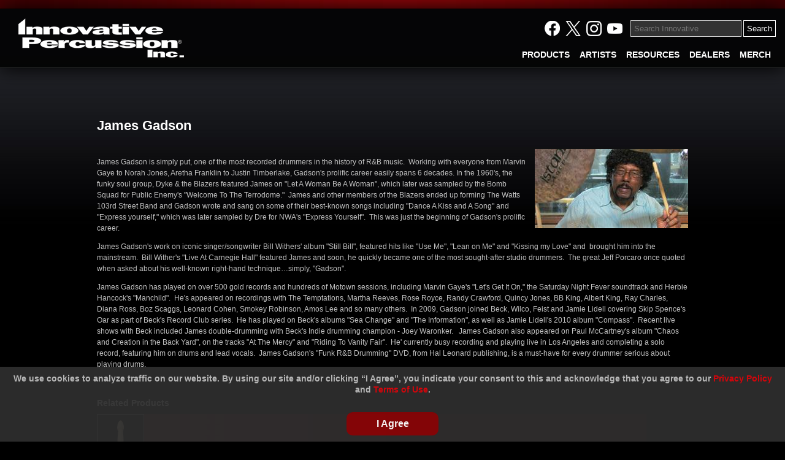

--- FILE ---
content_type: text/html; charset=utf-8
request_url: https://www.innovativepercussion.com/artists/james_gadson
body_size: 22800
content:



<!DOCTYPE html PUBLIC "-//W3C//DTD XHTML 1.0 Transitional//EN" "http://www.w3.org/TR/xhtml1/DTD/xhtml1-transitional.dtd">
<html xmlns="http://www.w3.org/1999/xhtml">
<head>
<meta http-equiv="pragma" content="no-cache" />
<meta http-equiv="Cache-Control" content="no-cache" />
<meta name="language" content="en-us" />
<meta name="distribution" content="global" />
<meta name="robots" content="follow" />
<meta name="author" content="Robin Technologies, Inc. http://www.robintek.com" />
<meta name="copyright" content="(c) 2026 Robin Technologies, Inc." />
<meta http-equiv="title" content="Innovative Percussion" />
<meta name="description" content="Innovative Percussion is a drumstick and mallet manufacturer based in Nashville, Tennessee." />
<meta name="keywords" content="drumsticks, mallets, keyboard, timpani, brushes, percussion, percussive" />
<link type="image/x-icon" rel="icon" href="/favicon.ico" />
<link type="image/x-icon" rel="shortcut icon" href="/favicon.ico" />
<link type="text/css" rel="stylesheet" href="/css/default_menu.css" />
<link type="text/css" rel="stylesheet" href="/css/default_style.css?v2.6" />
<link type="text/css" rel="stylesheet" href="/css/responsive.css?v2.6" />
<script type="text/javascript" language="JavaScript" src="/includes/common.js"></script>
<script src="/admin/includes/jquery-1.11.1.min.js"></script>
<script src="/includes/jquery/jquery.browser.js"></script>
<script src="/includes/js.cookie.min.js"></script>
<link id="ctl00_ctl00_mooSlideCSS" type="text/css" rel="stylesheet" href="/includes/lightbox/lightbox.css" />
<script type="text/javascript" language="JavaScript" src="/includes/swfobject_source.js"></script>
<meta property="og:image" content="https://www.innovativepercussion.com/images/IP_Letters_white_fb.jpg" />
<link rel="stylesheet" href="/DXR.axd?r=1_66-zrGPs" /><link rel="stylesheet" href="/DXR.axd?r=1_67-zrGPs" /><link rel="stylesheet" href="/DXR.axd?r=1_72-zrGPs" /><link rel="stylesheet" href="/DXR.axd?r=1_71-zrGPs" /><link rel="stylesheet" href="/DXR.axd?r=1_255-zrGPs" /><link rel="stylesheet" href="/DXR.axd?r=1_254-zrGPs" /><title>
	James Gadson - Innovative Percussion
</title>
    
    <base id="ctl00_ctl00_ContentHead_ContentHead_base" href="/pages/artists/details.aspx"></base>

<meta name="viewport" content="width=device-width, initial-scale=1, minimum-scale=1, maximum-scale=1" />
    <script src="https://cdnjs.cloudflare.com/ajax/libs/modernizr/2.6.2/modernizr.min.js"></script>
    <script src="/includes/slicknav/jquery.slicknav.js"></script>
    <link href="/css/slicknav.css" rel="stylesheet" /><link href="/css/swiper.min.css" rel="stylesheet" />
    
    <script src="/includes/galleria/galleria-1.4.7.min.js"></script>

<!-- Google tag (gtag.js) -->
<script async src="https://www.googletagmanager.com/gtag/js?id=G-Y16CYQR13Z"></script>
<script>
  window.dataLayer = window.dataLayer || [];
  function gtag(){dataLayer.push(arguments);}
  gtag('js', new Date());

  gtag('config', 'G-Y16CYQR13Z');
</script></head>
<body id="ctl00_ctl00__body">
	<div id="fb-root"></div>
    <script async defer crossorigin="anonymous" src="https://connect.facebook.net/en_US/sdk.js#xfbml=1&version=v3.2&appId=204932052907025&autoLogAppEvents=1"></script>
    <div id="content">
		<form name="aspnetForm" method="post" action="/artists/james_gadson" id="aspnetForm">
<div>
<input type="hidden" name="__EVENTTARGET" id="__EVENTTARGET" value="" />
<input type="hidden" name="__EVENTARGUMENT" id="__EVENTARGUMENT" value="" />
<input type="hidden" name="__VIEWSTATE" id="__VIEWSTATE" value="/[base64]" />
</div>

<script type="text/javascript">
//<![CDATA[
var theForm = document.forms['aspnetForm'];
if (!theForm) {
    theForm = document.aspnetForm;
}
function __doPostBack(eventTarget, eventArgument) {
    if (!theForm.onsubmit || (theForm.onsubmit() != false)) {
        theForm.__EVENTTARGET.value = eventTarget;
        theForm.__EVENTARGUMENT.value = eventArgument;
        theForm.submit();
    }
}
//]]>
</script>


<script src="/WebResource.axd?d=uvacOCE83Av1GuXjQYCFLLBEzll-aGlcPtdIhs4mW50AegzqTwcS6gequeDSHeMzwRgYX8c8H9P2T7mx13FkW4Xho5GPCB9afPTto87Yayg1&amp;t=638901382312636832" type="text/javascript"></script>

<div>

	<input type="hidden" name="__VIEWSTATEGENERATOR" id="__VIEWSTATEGENERATOR" value="CE20F8F9" />
</div>
			<div class="main_container">
			    <div class="top_container">
			        <div class="top_bar"></div>
			        <div class="box_top">
			            
<div class="box_header">
    <div class="box_logo">
        <a href="../../" id="ctl00_ctl00_ContentHeaderControl_ctl00_A1" title="IP Homepage"><img src="/images/logo-innovative-percussion-resize.png" alt="Innovative Percussion" class="main_hdr_logo" /></a>
    </div>
</div>
				        
    
        <div id="ctl00_ctl00_ContentPageMenu_ContentPageMenu_menu_bar">

<script type="text/javascript" language="JavaScript">
    function searchsubmit(val) {
        if (val) {
            var term = document.getElementById('ctl00_ctl00_ContentPageMenu_ContentPageMenu_ctl00_search').value
            window.top.location = '/pages/search.aspx?q=' + term;
        }
    }
    $(document).ready(function() {
      $('#ctl00_ctl00_ContentPageMenu_ContentPageMenu_ctl00_search').on('keydown', function(e) {
        if (e.which == 13) {
          e.preventDefault()
          e.stopImmediatePropagation()
          searchsubmit('submit')
        }
      })
    })

</script>

<div class="box_social">
    <table>
        <tr>
            <td style="padding: 4px 10px 0px 0px;">
                <a href="http://www.facebook.com/pages/Innovative-Percussion-Inc/191207904015" class="over" target="_blank">
                    <img src="/images/icons/icon-facebook.png" alt="Follow Innovative Percussion on Facebook" /></a>
                <a href="https://x.com/InnovativePerc" class="over" target="_blank">
                    <img src="/images/icons/icon-x.png" alt="Follow Innovative Percussion on X" /></a>
                <a href="http://instagram.com/innovativepercussion#" target="_blank">
                    <img src='/images/icons/icon-instagram.png' class="over" alt="Instagram" /></a>
                <a href="https://www.youtube.com/channel/UClP27HRi4bmT03tk2V7pB_Q" target="_blank">
                    <img src='/images/icons/icon-youtube.png' class="over" alt="YouTube" /></a>
            </td>
            <td>
                
                <input name="ctl00$ctl00$ContentPageMenu$ContentPageMenu$ctl00$search" type="text" id="ctl00_ctl00_ContentPageMenu_ContentPageMenu_ctl00_search" width="150px" class="search-textbox" placeholder="Search Innovative" />
                <script id="dxis_212408672" src="/DXR.axd?r=1_9-zrGPs"></script><script id="dxis_142173726" src="/DXR.axd?r=1_10-zrGPs"></script><script id="dxis_1282684773" src="/DXR.axd?r=1_253-zrGPs"></script><script id="dxis_1360406062" src="/DXR.axd?r=1_21-zrGPs"></script><script id="dxis_750757215" src="/DXR.axd?r=1_62-zrGPs"></script><script id="dxis_141928701" src="/DXR.axd?r=1_11-zrGPs"></script><script id="dxis_142101852" src="/DXR.axd?r=1_12-zrGPs"></script><script id="dxis_142135611" src="/DXR.axd?r=1_13-zrGPs"></script><script id="dxis_66185232" src="/DXR.axd?r=1_180-zrGPs"></script><script id="dxis_142072185" src="/DXR.axd?r=1_15-zrGPs"></script><script id="dxis_1360579213" src="/DXR.axd?r=1_22-zrGPs"></script><script id="dxis_803720973" src="/DXR.axd?r=1_31-zrGPs"></script><script id="dxis_1290494425" src="/DXR.axd?r=1_46-zrGPs"></script><script id="dxis_142279095" src="/DXR.axd?r=1_17-zrGPs"></script><script id="dxis_258830943" src="/DXR.axd?r=1_211-zrGPs"></script><script id="dxis_824329045" src="/DXR.axd?r=1_224-zrGPs"></script><script id="dxis_664779344" src="/DXR.axd?r=1_225-zrGPs"></script><script id="dxis_986819617" src="/DXR.axd?r=1_226-zrGPs"></script><script id="dxis_186644310" src="/DXR.axd?r=1_209-zrGPs"></script><script id="dxis_346265625" src="/DXR.axd?r=1_228-zrGPs"></script><script id="dxis_1688390587" src="/DXR.axd?r=1_237-zrGPs"></script><script id="dxis_186608373" src="/DXR.axd?r=1_239-zrGPs"></script><script id="dxis_418623487" src="/DXR.axd?r=1_240-zrGPs"></script><script id="dxis_258902813" src="/DXR.axd?r=1_231-zrGPs"></script><script id="dxis_664671793" src="/DXR.axd?r=1_235-zrGPs"></script><script id="dxis_259073786" src="/DXR.axd?r=1_241-zrGPs"></script><input class="btn-search" id="ctl00_ctl00_ContentPageMenu_ContentPageMenu_ctl00_btnSubmit" value="Search" type="button" /><script id="dxss_1960381330">
<!--
ASPx.InitializeSVGSprite();
ASPx.createControl(ASPxClientButton,'ctl00_ctl00_ContentPageMenu_ContentPageMenu_ctl00_btnSubmit','',{'uniqueID':'ctl00$ctl00$ContentPageMenu$ContentPageMenu$ctl00$btnSubmit','isNative':true,'useSubmitBehavior':false,'autoPostBackFunction':function(postBackArg) { WebForm_DoPostBackWithOptions(new WebForm_PostBackOptions("ctl00$ctl00$ContentPageMenu$ContentPageMenu$ctl00$btnSubmit",  postBackArg, true, "", "", false, true)); }},{'Click':function(s,e) {searchsubmit('submit');}});

//-->
</script>
            </td>
        </tr>
    </table>
</div>

<div class="box_menu">
    <div class="desktop-menu">
        <div class="dxmLite_menu dxm-ltr">
	<div class="dxm-main dxm-horizontal" id="ctl00_ctl00_ContentPageMenu_ContentPageMenu_ctl00_main_menu" style="vertical-align:Middle;">
		<ul class="dx dxm-image-l dxm-noImages">
			<li class="dxm-item menu_item"><a class="dxm-content dxm-hasText dx" href="../../products" target="_self"><span class="dx-vam dxm-contentText">PRODUCTS</span></a></li><li class="dxm-item menu_item"><a class="dxm-content dxm-hasText dx" href="../../artists" target="_self"><span class="dx-vam dxm-contentText">ARTISTS</span></a></li><li class="dxm-item menu_item"><a class="dxm-content dxm-hasText dx" href="../../educational-resources" target="_self"><span class="dx-vam dxm-contentText">RESOURCES</span></a></li><li class="dxm-item menu_item"><a class="dxm-content dxm-hasText dx" href="../../dealers" target="_self"><span class="dx-vam dxm-contentText">DEALERS</span></a></li><li class="dxm-item menu_item"><a class="dxm-content dxm-hasText dx" href="https://innovativepercussion.square.site" target="_blank"><span class="dx-vam dxm-contentText">MERCH</span></a></li>
		</ul>
	</div><b class="dx-clear"></b><div id="ctl00_ctl00_ContentPageMenu_ContentPageMenu_ctl00_main_menu_DXM0_" style="z-index:20002;display:none;">
		<div class="dxm-shadow dxm-popup">
			<ul class="dx dxm-noImages">
				<li class="dxm-item sub_menu_item"><a class="dxm-content dxm-hasText dx" href="/products/drumsticks" target="_self"><span class="dx-vam dxm-contentText">Drumsticks</span></a><b class="dx-clear"></b></li><li class="dxm-spacing"></li><li class="dxm-item sub_menu_item"><a class="dxm-content dxm-hasText dx" href="/products/keyboard_mallets" target="_self"><span class="dx-vam dxm-contentText">Keyboard Mallets</span></a><b class="dx-clear"></b></li><li class="dxm-spacing"></li><li class="dxm-item sub_menu_item"><a class="dxm-content dxm-hasText dx" href="/products/concert_beaters" target="_self"><span class="dx-vam dxm-contentText">Concert Beaters</span></a><b class="dx-clear"></b></li><li class="dxm-spacing"></li><li class="dxm-item sub_menu_item"><a class="dxm-content dxm-hasText dx" href="/products/timpani_mallets" target="_self"><span class="dx-vam dxm-contentText">Timpani Mallets</span></a><b class="dx-clear"></b></li><li class="dxm-spacing"></li><li class="dxm-item sub_menu_item"><a class="dxm-content dxm-hasText dx" href="https://www.innovativepercussion.com/products/multi_percussion_sticks_and_mallets" target="_self"><span class="dx-vam dxm-contentText">Multi-Percussion Sticks &amp; Mallets</span></a><b class="dx-clear"></b></li><li class="dxm-spacing"></li><li class="dxm-item sub_menu_item"><a class="dxm-content dxm-hasText dx" href="http://www.innovativepercussion.com/products/brushes_and_alternative_sticks" target="_self"><span class="dx-vam dxm-contentText">Brushes &amp; Alternative Sticks</span></a><b class="dx-clear"></b></li><li class="dxm-spacing"></li><li class="dxm-item sub_menu_item"><a class="dxm-content dxm-hasText dx" href="/products/steel_drum_mallets" target="_self"><span class="dx-vam dxm-contentText">Steel Drum Mallets</span></a><b class="dx-clear"></b></li><li class="dxm-spacing"></li><li class="dxm-item sub_menu_item"><a class="dxm-content dxm-hasText dx" href="/products/educational_percussion_kits" target="_self"><span class="dx-vam dxm-contentText">Educational Percussion Kits</span></a><b class="dx-clear"></b></li><li class="dxm-spacing"></li><li class="dxm-item sub_menu_item"><a class="dxm-content dxm-hasText dx" href="/products/fundamental_packages" target="_self"><span class="dx-vam dxm-contentText">Fundamental Packages</span></a><b class="dx-clear"></b></li><li class="dxm-spacing"></li><li class="dxm-item sub_menu_item"><a class="dxm-content dxm-hasText dx" href="/products/practice_pads" target="_self"><span class="dx-vam dxm-contentText">Practice Pads</span></a><b class="dx-clear"></b></li><li class="dxm-spacing"></li><li class="dxm-item sub_menu_item"><a class="dxm-content dxm-hasText dx" href="/products/stick_and_mallet_bags" target="_self"><span class="dx-vam dxm-contentText">Stick and Mallet Bags</span></a><b class="dx-clear"></b></li><li class="dxm-spacing"></li><li class="dxm-item sub_menu_item"><a class="dxm-content dxm-hasText dx" href="/products/kick_drum_beaters" target="_self"><span class="dx-vam dxm-contentText">Kick Drum Beaters</span></a><b class="dx-clear"></b></li><li class="dxm-spacing"></li><li class="dxm-item sub_menu_item"><a class="dxm-content dxm-hasText dx" href="/products/replacement_covers" target="_self"><span class="dx-vam dxm-contentText">Replacement Covers</span></a><b class="dx-clear"></b></li><li class="dxm-spacing"></li><li class="dxm-item sub_menu_item"><a class="dxm-content dxm-hasText dx" href="/pages/products/wearables_product_group.aspx" target="_self"><span class="dx-vam dxm-contentText">Accessories</span></a><b class="dx-clear"></b></li><li class="dxm-spacing"></li><li class="dxm-item sub_menu_item"><a class="dxm-content dxm-hasText dx" href="https://innovativepercussion.square.site/" target="_blank"><span class="dx-vam dxm-contentText">Wearables</span></a><b class="dx-clear"></b></li>
			</ul>
		</div>
	</div><div id="ctl00_ctl00_ContentPageMenu_ContentPageMenu_ctl00_main_menu_DXM0i0_" style="z-index:20004;display:none;">
		<div class="dxm-shadow dxm-popup">
			<ul class="dx dxm-noImages">
				<li class="dxm-item sub_menu_item"><a class="dxm-content dxm-hasText dx" href="/products/concert_snare_drum" target="_self"><span class="dx-vam dxm-contentText">Concert Snare Drum</span></a><b class="dx-clear"></b></li><li class="dxm-spacing"></li><li class="dxm-item sub_menu_item"><a class="dxm-content dxm-hasText dx" href="/products/drumset" target="_self"><span class="dx-vam dxm-contentText">Drumset</span></a><b class="dx-clear"></b></li><li class="dxm-spacing"></li><li class="dxm-item sub_menu_item"><a class="dxm-content dxm-hasText dx" href="/products/marching_snare_drum" target="_self"><span class="dx-vam dxm-contentText">Marching Snare Drum</span></a><b class="dx-clear"></b></li><li class="dxm-spacing"></li><li class="dxm-item sub_menu_item"><a class="dxm-content dxm-hasText dx" href="/products/marching_multi_tom" target="_self"><span class="dx-vam dxm-contentText">Marching Tenors</span></a><b class="dx-clear"></b></li><li class="dxm-spacing"></li><li class="dxm-item sub_menu_item"><a class="dxm-content dxm-hasText dx" href="/products/marching_bass_drum" target="_self"><span class="dx-vam dxm-contentText">Marching Bass Drum</span></a><b class="dx-clear"></b></li><li class="dxm-spacing"></li><li class="dxm-item sub_menu_item"><a class="dxm-content dxm-hasText dx" href="/products/timbale_sticks" target="_self"><span class="dx-vam dxm-contentText">Timbale Sticks</span></a><b class="dx-clear"></b></li>
			</ul>
		</div>
	</div><div id="ctl00_ctl00_ContentPageMenu_ContentPageMenu_ctl00_main_menu_DXM0i1_" style="z-index:20004;display:none;">
		<div class="dxm-shadow dxm-popup">
			<ul class="dx dxm-noImages">
				<li class="dxm-item sub_menu_item"><a class="dxm-content dxm-hasText dx" href="http://www.innovativepercussion.com/products/keyboard_mallets_concert" target="_self"><span class="dx-vam dxm-contentText">Concert Mallets</span></a><b class="dx-clear"></b></li><li class="dxm-spacing"></li><li class="dxm-item sub_menu_item"><a class="dxm-content dxm-hasText dx" href="http://www.innovativepercussion.com/products/keyboard_mallets_marching" target="_self"><span class="dx-vam dxm-contentText">Marching Mallets</span></a><b class="dx-clear"></b></li>
			</ul>
		</div>
	</div><div id="ctl00_ctl00_ContentPageMenu_ContentPageMenu_ctl00_main_menu_DXM0i2_" style="z-index:20004;display:none;">
		<div class="dxm-shadow dxm-popup">
			<ul class="dx dxm-noImages">
				<li class="dxm-item sub_menu_item"><a class="dxm-content dxm-hasText dx" href="/products/concert_bass_drum" target="_self"><span class="dx-vam dxm-contentText">Concert Bass Drum</span></a><b class="dx-clear"></b></li><li class="dxm-spacing"></li><li class="dxm-item sub_menu_item"><a class="dxm-content dxm-hasText dx" href="/products/concert_gong" target="_self"><span class="dx-vam dxm-contentText">Concert Gong</span></a><b class="dx-clear"></b></li><li class="dxm-spacing"></li><li class="dxm-item sub_menu_item"><a class="dxm-content dxm-hasText dx" href="https://innovativepercussion.com/products/christopher_lamb_bass_drum_beaters" target="_self"><span class="dx-vam dxm-contentText">Christopher Lamb Bass Drum Beaters</span></a><b class="dx-clear"></b></li><li class="dxm-spacing"></li><li class="dxm-item sub_menu_item"><a class="dxm-content dxm-hasText dx" href="https://innovativepercussion.com/products/christopher_lamb_chime_beaters" target="_self"><span class="dx-vam dxm-contentText">Christopher Lamb Chime Beaters</span></a><b class="dx-clear"></b></li>
			</ul>
		</div>
	</div><div id="ctl00_ctl00_ContentPageMenu_ContentPageMenu_ctl00_main_menu_DXM0i3_" style="z-index:20004;display:none;">
		<div class="dxm-shadow dxm-popup">
			<ul class="dx dxm-noImages">
				<li class="dxm-item sub_menu_item"><a class="dxm-content dxm-hasText dx" href="https://innovativepercussion.com/products/carbon_fiber_timpani_mallets" target="_self"><span class="dx-vam dxm-contentText">Carbon Fiber Timpani Mallets</span></a><b class="dx-clear"></b></li><li class="dxm-spacing"></li><li class="dxm-item sub_menu_item"><a class="dxm-content dxm-hasText dx" href="/products/concert_series_timpani_mallets" target="_self"><span class="dx-vam dxm-contentText">Concert Series Timpani Mallets</span></a><b class="dx-clear"></b></li><li class="dxm-spacing"></li><li class="dxm-item sub_menu_item"><a class="dxm-content dxm-hasText dx" href="/products/general_timpani_series" target="_self"><span class="dx-vam dxm-contentText">General Timpani Series</span></a><b class="dx-clear"></b></li><li class="dxm-spacing"></li><li class="dxm-item sub_menu_item"><a class="dxm-content dxm-hasText dx" href="/products/bamboo_series_timpani_mallets" target="_self"><span class="dx-vam dxm-contentText">Bamboo Series Timpani Mallets</span></a><b class="dx-clear"></b></li><li class="dxm-spacing"></li><li class="dxm-item sub_menu_item"><a class="dxm-content dxm-hasText dx" href="/products/gtx_timpani_series" target="_self"><span class="dx-vam dxm-contentText">GTX Series Timpani Mallets</span></a><b class="dx-clear"></b></li>
			</ul>
		</div>
	</div><div id="ctl00_ctl00_ContentPageMenu_ContentPageMenu_ctl00_main_menu_DXM0i6_" style="z-index:20004;display:none;">
		<div class="dxm-shadow dxm-popup">
			<ul class="dx dxm-noImages">
				<li class="dxm-item sub_menu_item"><a class="dxm-content dxm-hasText dx" href="/products/steel_drum_mallets_aluminum" target="_self"><span class="dx-vam dxm-contentText">Steel Drum Mallets - Aluminum</span></a><b class="dx-clear"></b></li><li class="dxm-spacing"></li><li class="dxm-item sub_menu_item"><a class="dxm-content dxm-hasText dx" href="/products/steel_drum_mallets_walnut" target="_self"><span class="dx-vam dxm-contentText">Steel Drum Mallets - Walnut</span></a><b class="dx-clear"></b></li><li class="dxm-spacing"></li><li class="dxm-item sub_menu_item"><a class="dxm-content dxm-hasText dx" href="/products/steel_drum_mallets__replace_tips" target="_self"><span class="dx-vam dxm-contentText">Steel Drum Mallets- Replace Tips</span></a><b class="dx-clear"></b></li>
			</ul>
		</div>
	</div><div id="ctl00_ctl00_ContentPageMenu_ContentPageMenu_ctl00_main_menu_DXM1_" style="z-index:20002;display:none;">
		<div class="dxm-shadow dxm-popup">
			<ul class="dx dxm-noImages">
				<li class="dxm-item sub_menu_item"><a class="dxm-content dxm-hasText dx" href="../../artists/category/signature_artists" target="_self"><span class="dx-vam dxm-contentText">Signature Artists</span></a><b class="dx-clear"></b></li><li class="dxm-spacing"></li><li class="dxm-item sub_menu_item"><a class="dxm-content dxm-hasText dx" href="../../artists/category/classical_percussionists" target="_self"><span class="dx-vam dxm-contentText">Classical Percussionists</span></a><b class="dx-clear"></b></li><li class="dxm-spacing"></li><li class="dxm-item sub_menu_item"><a class="dxm-content dxm-hasText dx" href="../../artists/category/drumset_artists" target="_self"><span class="dx-vam dxm-contentText">Drumset Artists</span></a><b class="dx-clear"></b></li><li class="dxm-spacing"></li><li class="dxm-item sub_menu_item"><a class="dxm-content dxm-hasText dx" href="../../artists/category/marching_ensembles" target="_self"><span class="dx-vam dxm-contentText">Marching Ensembles</span></a><b class="dx-clear"></b></li><li class="dxm-spacing"></li><li class="dxm-item sub_menu_item"><a class="dxm-content dxm-hasText dx" href="../../artists/category/educators" target="_self"><span class="dx-vam dxm-contentText">Percussion Educators</span></a><b class="dx-clear"></b></li><li class="dxm-spacing"></li><li class="dxm-item sub_menu_item"><a class="dxm-content dxm-hasText dx" href="../../artists/category/percussion_ensembles" target="_self"><span class="dx-vam dxm-contentText">Percussion Ensembles</span></a><b class="dx-clear"></b></li><li class="dxm-spacing"></li><li class="dxm-item sub_menu_item"><a class="dxm-content dxm-hasText dx" href="../../artists/category/entertainment_ensembles" target="_self"><span class="dx-vam dxm-contentText">Entertainment Ensembles</span></a><b class="dx-clear"></b></li><li class="dxm-spacing"></li><li class="dxm-item sub_menu_item"><a class="dxm-content dxm-hasText dx" href="../../artists/category/performer_percussionists" target="_self"><span class="dx-vam dxm-contentText">Performer/Percussionists</span></a><b class="dx-clear"></b></li><li class="dxm-spacing"></li><li class="dxm-item sub_menu_item"><a class="dxm-content dxm-hasText dx" href="../../artists/category/college_educators" target="_self"><span class="dx-vam dxm-contentText">Collegiate Educators</span></a><b class="dx-clear"></b></li>
			</ul>
		</div>
	</div><div id="ctl00_ctl00_ContentPageMenu_ContentPageMenu_ctl00_main_menu_DXM1i3_" style="z-index:20004;display:none;">
		<div class="dxm-shadow dxm-popup">
			<ul class="dx dxm-noImages">
				<li class="dxm-item sub_menu_item"><a class="dxm-content dxm-hasText dx" href="../../artists/category/drum_corps" target="_self"><span class="dx-vam dxm-contentText">Drum &amp; Bugle Corps</span></a><b class="dx-clear"></b></li><li class="dxm-spacing"></li><li class="dxm-item sub_menu_item"><a class="dxm-content dxm-hasText dx" href="../../artists/category/wgi_groups" target="_self"><span class="dx-vam dxm-contentText">WGI Groups</span></a><b class="dx-clear"></b></li>
			</ul>
		</div>
	</div><div id="ctl00_ctl00_ContentPageMenu_ContentPageMenu_ctl00_main_menu_DXM1i3i1_" style="z-index:20006;display:none;">
		<div class="dxm-shadow dxm-popup">
			<ul class="dx dxm-noImages">
				<li class="dxm-item sub_menu_item"><a class="dxm-content dxm-hasText dx" href="../../artists/category/wgi_winds" target="_self"><span class="dx-vam dxm-contentText">WGI Winds</span></a><b class="dx-clear"></b></li><li class="dxm-spacing"></li><li class="dxm-item sub_menu_item"><a class="dxm-content dxm-hasText dx" href="../../artists/category/wgi_groups" target="_self"><span class="dx-vam dxm-contentText">WGI Percussion</span></a><b class="dx-clear"></b></li>
			</ul>
		</div>
	</div><div id="ctl00_ctl00_ContentPageMenu_ContentPageMenu_ctl00_main_menu_DXM3_" style="z-index:20002;display:none;">
		<div class="dxm-shadow dxm-popup">
			<ul class="dx dxm-noImages">
				<li class="dxm-item sub_menu_item"><a class="dxm-content dxm-hasText dx" href="/dealers" target="_self"><span class="dx-vam dxm-contentText">US Dealers</span></a><b class="dx-clear"></b></li><li class="dxm-spacing"></li><li class="dxm-item sub_menu_item"><a class="dxm-content dxm-hasText dx" href="/distributors" target="_self"><span class="dx-vam dxm-contentText">US Distributors</span></a><b class="dx-clear"></b></li><li class="dxm-spacing"></li><li class="dxm-item sub_menu_item"><a class="dxm-content dxm-hasText dx" href="/dealers/international" target="_self"><span class="dx-vam dxm-contentText">International Dealers</span></a><b class="dx-clear"></b></li><li class="dxm-spacing"></li><li class="dxm-item sub_menu_item"><a class="dxm-content dxm-hasText dx" href="/distributors/international" target="_self"><span class="dx-vam dxm-contentText">International Distributors</span></a><b class="dx-clear"></b></li>
			</ul>
		</div>
	</div>
</div><script id="dxss_710438640">
<!--
ASPx.AddHoverItems('ctl00_ctl00_ContentPageMenu_ContentPageMenu_ctl00_main_menu',[[['dxm-hovered menu_hover',''],['',''],['DXI0_','DXI1_','DXI2_','DXI3_','DXI4_'],['','T']],[[''],[''],['DXME0_','DXMBC0_','DXME0i0_','DXMBC0i0_','DXME0i1_','DXMBC0i1_','DXME0i2_','DXMBC0i2_','DXME0i3_','DXMBC0i3_','DXME0i6_','DXMBC0i6_','DXME1_','DXMBC1_','DXME1i3_','DXMBC1i3_','DXME1i3i1_','DXMBC1i3i1_','DXME3_','DXMBC3_']],[['dxm-hovered sub_menu_item_hover',''],['',''],['DXI0i0_','DXI0i0i0_','DXI0i0i1_','DXI0i0i2_','DXI0i0i3_','DXI0i0i4_','DXI0i0i5_','DXI0i1_','DXI0i1i0_','DXI0i1i1_','DXI0i2_','DXI0i2i0_','DXI0i2i1_','DXI0i2i2_','DXI0i2i3_','DXI0i3_','DXI0i3i0_','DXI0i3i1_','DXI0i3i2_','DXI0i3i3_','DXI0i3i4_','DXI0i4_','DXI0i5_','DXI0i6_','DXI0i6i0_','DXI0i6i1_','DXI0i6i2_','DXI0i7_','DXI0i8_','DXI0i9_','DXI0i10_','DXI0i11_','DXI0i12_','DXI0i13_','DXI0i14_','DXI1i0_','DXI1i1_','DXI1i2_','DXI1i3_','DXI1i3i0_','DXI1i3i1_','DXI1i3i1i0_','DXI1i3i1i1_','DXI1i4_','DXI1i5_','DXI1i6_','DXI1i7_','DXI1i8_','DXI3i0_','DXI3i1_','DXI3i2_','DXI3i3_'],['','T']]]);
ASPx.createControl(ASPxClientMenu,'ctl00_ctl00_ContentPageMenu_ContentPageMenu_ctl00_main_menu','',{'uniqueID':'ctl00$ctl00$ContentPageMenu$ContentPageMenu$ctl00$main_menu','renderData':{'':[[0],[1],[2],[3],[4]],'0':[[0],[1],[2],[3],[4],[5],[6],[7],[8],[9],[10],[11],[12],[13],[14]],'0i0':[[0],[1],[2],[3],[4],[5]],'0i1':[[0],[1]],'0i2':[[0],[1],[2],[3]],'0i3':[[0],[1],[2],[3],[4]],'0i6':[[0],[1],[2]],'1':[[0],[1],[2],[3],[4],[5],[6],[7],[8]],'1i3':[[0],[1]],'1i3i1':[[0],[1]],'3':[[0],[1],[2],[3]]},'appearAfter':50});

//-->
</script>
    </div>
    <div class="mobile-menu">
            <ul id="menu"><li><a href="../../products">PRODUCTS</a><ul><li><a href="/products/drumsticks">Drumsticks</a><ul><li><a href="/products/concert_snare_drum">Concert Snare Drum</a></li><li><a href="/products/drumset">Drumset</a></li><li><a href="/products/marching_snare_drum">Marching Snare Drum</a></li><li><a href="/products/marching_multi_tom">Marching Tenors</a></li><li><a href="/products/marching_bass_drum">Marching Bass Drum</a></li><li><a href="/products/timbale_sticks">Timbale Sticks</a></li></ul></li><li><a href="/products/keyboard_mallets">Keyboard Mallets</a><ul><li><a href="http://www.innovativepercussion.com/products/keyboard_mallets_concert">Concert Mallets</a></li><li><a href="http://www.innovativepercussion.com/products/keyboard_mallets_marching">Marching Mallets</a></li></ul></li><li><a href="/products/concert_beaters">Concert Beaters</a><ul><li><a href="/products/concert_bass_drum">Concert Bass Drum</a></li><li><a href="/products/concert_gong">Concert Gong</a></li><li><a href="https://innovativepercussion.com/products/christopher_lamb_bass_drum_beaters">Christopher Lamb Bass Drum Beaters</a></li><li><a href="https://innovativepercussion.com/products/christopher_lamb_chime_beaters">Christopher Lamb Chime Beaters</a></li></ul></li><li><a href="/products/timpani_mallets">Timpani Mallets</a><ul><li><a href="https://innovativepercussion.com/products/carbon_fiber_timpani_mallets">Carbon Fiber Timpani Mallets</a></li><li><a href="/products/concert_series_timpani_mallets">Concert Series Timpani Mallets</a></li><li><a href="/products/general_timpani_series">General Timpani Series</a></li><li><a href="/products/bamboo_series_timpani_mallets">Bamboo Series Timpani Mallets</a></li><li><a href="/products/gtx_timpani_series">GTX Series Timpani Mallets</a></li></ul></li><li><a href="https://www.innovativepercussion.com/products/multi_percussion_sticks_and_mallets">Multi-Percussion Sticks & Mallets</a></li><li><a href="http://www.innovativepercussion.com/products/brushes_and_alternative_sticks">Brushes & Alternative Sticks</a></li><li><a href="/products/steel_drum_mallets">Steel Drum Mallets</a><ul><li><a href="/products/steel_drum_mallets_aluminum">Steel Drum Mallets - Aluminum</a></li><li><a href="/products/steel_drum_mallets_walnut">Steel Drum Mallets - Walnut</a></li><li><a href="/products/steel_drum_mallets__replace_tips">Steel Drum Mallets- Replace Tips</a></li></ul></li><li><a href="/products/educational_percussion_kits">Educational Percussion Kits</a></li><li><a href="/products/fundamental_packages">Fundamental Packages</a></li><li><a href="/products/practice_pads">Practice Pads</a></li><li><a href="/products/stick_and_mallet_bags">Stick and Mallet Bags</a></li><li><a href="/products/kick_drum_beaters">Kick Drum Beaters</a></li><li><a href="/products/replacement_covers">Replacement Covers</a></li><li><a href="/pages/products/wearables_product_group.aspx">Accessories</a></li><li><a href="https://innovativepercussion.square.site/">Wearables</a></li></ul></li><li><a href="../../artists">ARTISTS</a><ul><li><a href="../../artists/category/signature_artists">Signature Artists</a></li><li><a href="../../artists/category/classical_percussionists">Classical Percussionists</a></li><li><a href="../../artists/category/drumset_artists">Drumset Artists</a></li><li><a href="../../artists/category/marching_ensembles">Marching Ensembles</a><ul><li><a href="../../artists/category/drum_corps">Drum & Bugle Corps</a></li><li><a href="../../artists/category/wgi_groups">WGI Groups</a><ul><li><a href="../../artists/category/wgi_winds">WGI Winds</a></li><li><a href="../../artists/category/wgi_groups">WGI Percussion</a></li></ul></li></ul></li><li><a href="../../artists/category/educators">Percussion Educators</a></li><li><a href="../../artists/category/percussion_ensembles">Percussion Ensembles</a></li><li><a href="../../artists/category/entertainment_ensembles">Entertainment Ensembles</a></li><li><a href="../../artists/category/performer_percussionists">Performer/Percussionists</a></li><li><a href="../../artists/category/college_educators">Collegiate Educators</a></li></ul></li><li><a href="../../educational-resources">RESOURCES</a></li><li><a href="../../dealers">DEALERS</a><ul><li><a href="/dealers">US Dealers</a></li><li><a href="/distributors">US Distributors</a></li><li><a href="/dealers/international">International Dealers</a></li><li><a href="/distributors/international">International Distributors</a></li></ul></li><li><a href="https://innovativepercussion.square.site">MERCH</a></li><li><a href="/pages/search.aspx">SEARCH IP</a></li></ul>
            <script>
                $(function () {
                    $('#menu').slicknav({
                        brand: '<a href="/default.aspx"><img src="/images/logo-innovative-percussion-resize.png" alt="Innovative Percussion" /></a>'
                    });

                    var height = $(window).height();                    
                    $('.slicknav_menu').css({ 'max-height': height, 'overflow-y': 'auto' });
                });                
            </script>
        </div>
</div>
</div>
    
    
				        <div class="clearer"></div>
			        </div>
			    </div>
            </div>
				
<div class="bg_body">
    <div class="box_body">
        <div class="padding_center">
            
            
            
            
    <input name="ctl00$ctl00$ContentBody$ContentBody$form_action" type="hidden" id="ctl00_ctl00_ContentBody_ContentBody_form_action" />
    <br />
    























    
    <div style="padding: 8px; width: 100%;">


    <div class="subpage-title-left">
        <h2>James Gadson
</h2>

          
    </div>
    <div class="subpage-social">
        

<div id="share-buttons">    
    <div style="float: right; padding-right: 8px;">Share On</div>
    <div class="clearer"></div>
    <a href="http://www.facebook.com/sharer.php?u=https://www.innovativepercussion.com/artists/james_gadson" target="_blank"><img src="/images/icons/icon-facebook.png" alt="Share on Facebook" /></a><a href="https://twitter.com/share?url=https://www.innovativepercussion.com/artists/james_gadson" target="_blank"><img src="/images/icons/icon-twitter.png" alt="Twitter" /></a>
</div>

    </div>
        
    <div style="clear: both;"></div>


        <div id="ctl00_ctl00_ContentBody_ContentBody_div_artist_image" class="div_artist_image">            
            <img class="dxeImage" id="ctl00_ctl00_ContentBody_ContentBody_artist_image" src="../../images/artists/img_0252.jpg" alt="" /><br />
            <div id="ctl00_ctl00_ContentBody_ContentBody_image_credit" class="image_credit"></div>            
        </div>


        <div class="div_artist_content">
            <p class="MsoNormal" style="margin-bottom: 0.0001pt;">James Gadson is simply put,
one of the most recorded drummers in the history of R&amp;B music.&nbsp; Working with everyone from Marvin Gaye to
Norah Jones, Aretha Franklin to Justin Timberlake, Gadson&#39;s prolific career
easily spans 6 decades. In the 1960&#39;s, the funky soul group, Dyke &amp; the
Blazers featured James on &quot;Let A Woman Be A Woman&quot;, which later was
sampled by the Bomb Squad for Public Enemy&#39;s &quot;Welcome To The
Terrodome.&quot;&nbsp; James and other members
of the Blazers ended up forming The Watts 103rd Street Band and Gadson
wrote and sang on some of their best-known songs including &quot;Dance A Kiss
and A Song&quot; and &quot;Express yourself,&quot; which was later sampled by
Dre for NWA&#39;s &quot;Express Yourself&quot;.&nbsp;
This was just the beginning of Gadson&#39;s prolific career.&nbsp;</p>

<p class="MsoNormal" style="margin-bottom: 0.0001pt;">James Gadson&#39;s work on iconic
singer/songwriter Bill Withers&#39; album &quot;Still Bill&quot;, featured hits
like &quot;Use Me&quot;, &quot;Lean on Me&quot; and &quot;Kissing my Love&quot;
and&nbsp; brought him into the
mainstream.&nbsp; Bill Wither&#39;s &quot;Live At
Carnegie Hall&quot; featured James and soon, he quickly became one of the most
sought-after studio drummers.&nbsp; The great
Jeff Porcaro once quoted when asked about his well-known right-hand
technique…simply, &quot;Gadson&quot;.&nbsp;</p>

<p class="MsoNormal" style="margin-bottom: 0.0001pt;">James Gadson has played on over 500 gold
records and hundreds of Motown sessions, including Marvin Gaye&#39;s &quot;Let&#39;s
Get It On,&quot; the Saturday Night Fever soundtrack and Herbie Hancock&#39;s
&quot;Manchild&quot;.&nbsp; He&#39;s appeared on
recordings with The Temptations, Martha Reeves, Rose Royce, Randy Crawford,
Quincy Jones, BB King, Albert King, Ray Charles, Diana Ross, Boz Scaggs,
Leonard Cohen, Smokey Robinson, Amos Lee and so many others.&nbsp; In 2009, Gadson joined Beck, Wilco, Feist and
Jamie Lidell covering Skip Spence&#39;s Oar as part of Beck&#39;s Record Club
series.&nbsp; He has played on Beck&#39;s albums
&quot;Sea Change&quot; and &quot;The Information&quot;, as well as Jamie
Lidell&#39;s 2010 album &quot;Compass&quot;.&nbsp;
Recent live shows with Beck included James double-drumming with Beck&#39;s
Indie drumming champion - Joey Waronker.&nbsp;&nbsp;
James Gadson also appeared on Paul McCartney&#39;s album &quot;Chaos and
Creation in the Back Yard&quot;, on the tracks &quot;At The Mercy&quot; and
&quot;Riding To Vanity Fair&quot;.&nbsp; He&#39;
currently busy recording and playing live in Los Angeles and completing a solo
record, featuring him on drums and lead vocals.&nbsp;
James Gadson&#39;s &quot;Funk R&amp;B Drumming&quot; DVD, from Hal Leonard
publishing, is a must-have for every drummer serious about playing drums.&nbsp;<span style="font-size: 14pt; font-family: Helvetica, sans-serif;"></span></p><br />

        </div>





        <br />
        


<div style="clear: both;"></div>

<div class="dxpnlControl" id="ctl00_ctl00_ContentBody_ContentBody_ctl02_rel_panel" style="width:93%;display:none;">
	
            <h3 id="ctl00_ctl00_ContentBody_ContentBody_ctl02_rel_panel_rel_hdr" style="margin-bottom: 8px;"></h3>
            <table class="dxgvControl dxgv" id="ctl00_ctl00_ContentBody_ContentBody_ctl02_rel_panel_grid_artists" style="border-style:None;width:100%;border-collapse:separate;display:none;">
		<tr>
			<td><table id="ctl00_ctl00_ContentBody_ContentBody_ctl02_rel_panel_grid_artists_DXMainTable" class="dxgvTable" oncontextmenu="return ASPx.GVContextMenu(&#39;ctl00_ctl00_ContentBody_ContentBody_ctl02_rel_panel_grid_artists&#39;,event);" style="width:100%;empty-cells:show;">
				<tr id="ctl00_ctl00_ContentBody_ContentBody_ctl02_rel_panel_grid_artists_DXEmptyRow" class="dxgvEmptyDataRow">
					<td class="dxgv" style="border-bottom-width:0px;"><div>
						No data to display
					</div></td>
				</tr>
			</table><table id="ctl00_ctl00_ContentBody_ContentBody_ctl02_rel_panel_grid_artists_LP" class="dxgvLoadingPanel" style="left:0px;top:0px;z-index:30000;display:none;">
				<tr>
					<td class="dx" style="padding-right:0px;"><img class="dxlp-loadingImage dxlp-imgPosLeft" src="/DXR.axd?r=1_87-zrGPs" alt="" style="margin-right:10px;vertical-align:middle;" /></td><td class="dx" style="padding-left:0px;"><span id="ctl00_ctl00_ContentBody_ContentBody_ctl02_rel_panel_grid_artists_TL">Loading&hellip;</span></td>
				</tr>
			</table><div id="ctl00_ctl00_ContentBody_ContentBody_ctl02_rel_panel_grid_artists_LD" class="dxgvLoadingDiv" style="display:none;z-index:29999;position:absolute;">

			</div><img id="ctl00_ctl00_ContentBody_ContentBody_ctl02_rel_panel_grid_artists_IADD" class="dxGridView_gvDragAndDropArrowDown" src="/DXR.axd?r=1_87-zrGPs" alt="Down Arrow" style="position:absolute;visibility:hidden;top:-100px;" /><img id="ctl00_ctl00_ContentBody_ContentBody_ctl02_rel_panel_grid_artists_IADU" class="dxGridView_gvDragAndDropArrowUp" src="/DXR.axd?r=1_87-zrGPs" alt="Up Arrow" style="position:absolute;visibility:hidden;top:-100px;" /><img id="ctl00_ctl00_ContentBody_ContentBody_ctl02_rel_panel_grid_artists_IADL" class="dxGridView_gvDragAndDropArrowLeft" src="/DXR.axd?r=1_87-zrGPs" alt="Left Arrow" style="position:absolute;visibility:hidden;top:-100px;" /><img id="ctl00_ctl00_ContentBody_ContentBody_ctl02_rel_panel_grid_artists_IADR" class="dxGridView_gvDragAndDropArrowRight" src="/DXR.axd?r=1_87-zrGPs" alt="Right Arrow" style="position:absolute;visibility:hidden;top:-100px;" /><img id="ctl00_ctl00_ContentBody_ContentBody_ctl02_rel_panel_grid_artists_IDHF" class="dxGridView_gvDragAndDropHideColumn" src="/DXR.axd?r=1_87-zrGPs" alt="Hide" style="position:absolute;visibility:hidden;top:-100px;" /></td>
		</tr>
	</table><script id="dxss_413640877">
<!--
ASPx.createControl(ASPxClientGridView,'ctl00_ctl00_ContentBody_ContentBody_ctl02_rel_panel_grid_artists','grid',{'callBack':function(arg) { WebForm_DoCallback('ctl00$ctl00$ContentBody$ContentBody$ctl02$rel_panel$grid_artists',arg,ASPx.Callback,'ctl00_ctl00_ContentBody_ContentBody_ctl02_rel_panel_grid_artists',ASPx.CallbackError,true); },'uniqueID':'ctl00$ctl00$ContentBody$ContentBody$ctl02$rel_panel$grid_artists','clientVisible':false,'stateObject':{'keys':[],'callbackState':'lCrdsiLfAY9JpxV/QcZ1lIU75cvl8im2llOf4nhr07GmaMoK9xx3ReHdmUbN9sjWuBnmCn2FSsPTAaaFsI9ICe3FpxV9wtHzkr/g7nGJrRePL++QXB2E+A5sRtK36OcP3Qlew7agRbWBqeMiuR+OClEu9RZheqIH6vO93vS9mWabnu7992FrIBFC4Fx2nA/IcyRhka8ANnwaYCgFqQeWFefbgCjM0Kt0QDtWC7dy75Dy1yi+pk1YuMD1gklZXSlU8no12sMzUtTV/KYoVquNmag7VdGvFt7UI1E2KGtKMNJPq39ceGKjvAyWKmKCW0jh','groupLevelState':{},'selection':''},'callBacksEnabled':true,'pageRowCount':0,'pageRowSize':7,'pageIndex':0,'pageCount':0,'selectedWithoutPageRowCount':0,'visibleStartIndex':0,'focusedRowIndex':-1,'allowFocusedRow':false,'allowSelectByItemClick':false,'allowSelectSingleRowOnly':false,'callbackOnFocusedRowChanged':false,'callbackOnSelectionChanged':false,'editState':0,'editItemVisibleIndex':-1,'searchPanelFilter':'','allowDelete':true,'allowEdit':true,'allowInsert':true,'columnProp':[],'shouldScrollToNewRow':false,'editMode':2,'indentColumnCount':0,'allowChangeColumnHierarchy':false,'allowMultiColumnAutoFilter':false,'showColumnHeaders':false,'hasDataRowTemplate':true,'columnCaptions':{}});
ASPxClientGridBase.PostponeInitialize('ctl00_ctl00_ContentBody_ContentBody_ctl02_rel_panel_grid_artists',({'commandButtonIDs':[],'styleInfo':{'ei':'<tr class="dxgvEditingErrorRow">\r\n\t<td class="dxgv" data-colSpan="1" style="border-right-width:0px;"></td>\r\n</tr>','fc':{'className':'dxgvFocusedCell'},'sc':{'className':'dxgvSelectedCell'},'bec':{'cssText':'padding-left:8px;padding-right:8px;padding-top:8px;padding-bottom:8px;border-color:#666666;','className':'dxgvBatchEditCell dxgv'},'bemc':{'cssText':'padding-left:8px;padding-right:8px;padding-top:8px;padding-bottom:8px;border-color:#666666;','className':'dxgvBatchEditModifiedCell dxgv'},'bemergmc':{'cssText':'padding-left:8px;padding-right:8px;padding-top:8px;padding-bottom:8px;border-color:#666666;','className':'dxgvBatchEditModifiedCell dxgvBatchEditCell dxgv'},'bedi':{'className':'dxgvBatchEditDeletedItem dxgv'},'sel':{'className':'dxgvSelectedRow'},'fi':{'className':'dxgvFocusedRow'},'fgi':{'className':'dxgvFocusedGroupRow'},'beni':{'className':'dxgvBatchEditNewItem dxgv'}}}));

//-->
</script>
        
</div><script id="dxss_1398872091">
<!--
ASPx.createControl(ASPxClientPanel,'ctl00_ctl00_ContentBody_ContentBody_ctl02_rel_panel','',{'uniqueID':'ctl00$ctl00$ContentBody$ContentBody$ctl02$rel_panel','clientVisible':false});

//-->
</script>




<div style="clear: both;"></div>
<div class="dxpnlControl" id="ctl00_ctl00_ContentBody_ContentBody_ctl03_rel_panel" style="width:93%;">
	
            <h3 id="ctl00_ctl00_ContentBody_ContentBody_ctl03_rel_panel_rel_hdr" style="margin: 8px 0px 8px 0px;">Related Products</h3>
            <table class="dxgvControl dxgv" id="ctl00_ctl00_ContentBody_ContentBody_ctl03_rel_panel_grid" style="border-style:None;width:100%;border-collapse:separate;">
		<tr>
			<td><table id="ctl00_ctl00_ContentBody_ContentBody_ctl03_rel_panel_grid_DXMainTable" class="dxgvTable" oncontextmenu="return ASPx.GVContextMenu(&#39;ctl00_ctl00_ContentBody_ContentBody_ctl03_rel_panel_grid&#39;,event);" style="width:100%;empty-cells:show;">
				<tr id="ctl00_ctl00_ContentBody_ContentBody_ctl03_rel_panel_grid_DXDataRow0" class="dxgvDataRow" style="color:White;background-color:#2B0304;background-image:url(/images/row1_back.jpg);background-repeat:repeat-y;background-position:left top;">
					<td id="ctl00_ctl00_ContentBody_ContentBody_ctl03_rel_panel_grid_tcrow0" class="dxgvDRTC" style="border-right-width:0px;border-bottom-width:0px;">
                        <table>
                            <tr>
                                <td id="ctl00_ctl00_ContentBody_ContentBody_ctl03_rel_panel_grid_row0_phImage">
                                <a href="/products/jg-1"><img src="/data/products/JG1_thumb.jpg" style="border:solid 1px gray;" /></a></td>
					
                                <td id="ctl00_ctl00_ContentBody_ContentBody_ctl03_rel_panel_grid_row0_phRowContents" style="padding-left: 5px;vertical-align: middle;">
                                <a href="/products/jg-1">JG-1 - JAMES GADSON "GROOVESICLE" MODEL</a></td>
					
                            </tr>
                        </table>
                    </td>
				</tr>
			</table><table id="ctl00_ctl00_ContentBody_ContentBody_ctl03_rel_panel_grid_LP" class="dxgvLoadingPanel" style="left:0px;top:0px;z-index:30000;display:none;">
				<tr>
					<td class="dx" style="padding-right:0px;"><img class="dxlp-loadingImage dxlp-imgPosLeft" src="/DXR.axd?r=1_87-zrGPs" alt="" style="margin-right:10px;vertical-align:middle;" /></td><td class="dx" style="padding-left:0px;"><span id="ctl00_ctl00_ContentBody_ContentBody_ctl03_rel_panel_grid_TL">Loading&hellip;</span></td>
				</tr>
			</table><div id="ctl00_ctl00_ContentBody_ContentBody_ctl03_rel_panel_grid_LD" class="dxgvLoadingDiv" style="display:none;z-index:29999;position:absolute;">

			</div><img id="ctl00_ctl00_ContentBody_ContentBody_ctl03_rel_panel_grid_IADD" class="dxGridView_gvDragAndDropArrowDown" src="/DXR.axd?r=1_87-zrGPs" alt="Down Arrow" style="position:absolute;visibility:hidden;top:-100px;" /><img id="ctl00_ctl00_ContentBody_ContentBody_ctl03_rel_panel_grid_IADU" class="dxGridView_gvDragAndDropArrowUp" src="/DXR.axd?r=1_87-zrGPs" alt="Up Arrow" style="position:absolute;visibility:hidden;top:-100px;" /><img id="ctl00_ctl00_ContentBody_ContentBody_ctl03_rel_panel_grid_IADL" class="dxGridView_gvDragAndDropArrowLeft" src="/DXR.axd?r=1_87-zrGPs" alt="Left Arrow" style="position:absolute;visibility:hidden;top:-100px;" /><img id="ctl00_ctl00_ContentBody_ContentBody_ctl03_rel_panel_grid_IADR" class="dxGridView_gvDragAndDropArrowRight" src="/DXR.axd?r=1_87-zrGPs" alt="Right Arrow" style="position:absolute;visibility:hidden;top:-100px;" /><img id="ctl00_ctl00_ContentBody_ContentBody_ctl03_rel_panel_grid_IDHF" class="dxGridView_gvDragAndDropHideColumn" src="/DXR.axd?r=1_87-zrGPs" alt="Hide" style="position:absolute;visibility:hidden;top:-100px;" /></td>
		</tr>
	</table><script id="dxss_1054891717">
<!--
ASPx.createControl(ASPxClientGridView,'ctl00_ctl00_ContentBody_ContentBody_ctl03_rel_panel_grid','grid',{'callBack':function(arg) { WebForm_DoCallback('ctl00$ctl00$ContentBody$ContentBody$ctl03$rel_panel$grid',arg,ASPx.Callback,'ctl00_ctl00_ContentBody_ContentBody_ctl03_rel_panel_grid',ASPx.CallbackError,true); },'uniqueID':'ctl00$ctl00$ContentBody$ContentBody$ctl03$rel_panel$grid','stateObject':{'keys':['241'],'callbackState':'2ugq2WywURWE7osmWH9iFsaoIromaYm9VPerhkZ+XQerMTlO09hsnExUGhyK16vL4iuVdFX+LE6WbGSA7/BnHmSgH5ahEcXEeQAIey+5Wq+vlWNC2rsGBfjcVFtd5G86KtiTNbbQYE3OuAUNpFZUY6lv+SNtKfXiTmP+3j/WtyY8aZKUdXp4HPrVnmLwq9xaxagx/KM5hYQnHVQCUBvIUfG366+6xXQG/uWAsYuOq4vGEQJDKrBSKD5HODj5UrfDzrzzxXMNOBK7jRH2AhF+Jsr9VCUWu9LELAjGAtrfhZNpoPjFDholD+UBCqhzX6uYM6UqvxP3V4Z5VxtJkXaBHUsyV+BQ2akjb93N/e38tFMweqYGzpOee1wu0dF+q5tZyLqEli4G9Xec+g2I17mf8BkXDkhhoikmSro+XEjwLHIPJFnfZKLR5Tn8SuAvxpv9qOsIRvUZVA94qb1q+8kWajQ3sIaPw8PDiLmn8/PrzwGz38HqKBy8QZVgsbLxoSJBN/Vo7QrTdbrxCtSOrdGiO4LWyY+9Jmo20SYpbmWKTpsawetTIKAfoDYQ2fhl2NcTqoEa3WOBrLmmoUZX0NlwZGn08tVMj+KVuMrrvy3sep3MuVkPmFTqFo987b+Lec6BVf2FSMQ+q0D+sYcBO/PzYgtsTGy8QyrZsXBtiJKmu+M=','groupLevelState':{},'selection':''},'callBacksEnabled':true,'pageRowCount':1,'pageRowSize':7,'pageIndex':0,'pageCount':1,'selectedWithoutPageRowCount':0,'visibleStartIndex':0,'focusedRowIndex':-1,'allowFocusedRow':false,'allowSelectByItemClick':false,'allowSelectSingleRowOnly':false,'callbackOnFocusedRowChanged':false,'callbackOnSelectionChanged':false,'editState':0,'editItemVisibleIndex':-1,'searchPanelFilter':'','allowDelete':true,'allowEdit':true,'allowInsert':true,'columnProp':[],'shouldScrollToNewRow':false,'editMode':2,'indentColumnCount':0,'allowChangeColumnHierarchy':false,'allowMultiColumnAutoFilter':false,'showColumnHeaders':false,'hasDataRowTemplate':true,'columnCaptions':{}});
ASPxClientGridBase.PostponeInitialize('ctl00_ctl00_ContentBody_ContentBody_ctl03_rel_panel_grid',({'commandButtonIDs':[],'styleInfo':{'ei':'<tr class="dxgvEditingErrorRow">\r\n\t<td class="dxgv" data-colSpan="1" style="border-right-width:0px;"></td>\r\n</tr>','fc':{'className':'dxgvFocusedCell'},'sc':{'className':'dxgvSelectedCell'},'bec':{'cssText':'padding-left:8px;padding-right:8px;padding-top:8px;padding-bottom:8px;border-color:#666666;','className':'dxgvBatchEditCell dxgv'},'bemc':{'cssText':'padding-left:8px;padding-right:8px;padding-top:8px;padding-bottom:8px;border-color:#666666;','className':'dxgvBatchEditModifiedCell dxgv'},'bemergmc':{'cssText':'padding-left:8px;padding-right:8px;padding-top:8px;padding-bottom:8px;border-color:#666666;','className':'dxgvBatchEditModifiedCell dxgvBatchEditCell dxgv'},'bedi':{'className':'dxgvBatchEditDeletedItem dxgv'},'sel':{'className':'dxgvSelectedRow'},'fi':{'className':'dxgvFocusedRow'},'fgi':{'className':'dxgvFocusedGroupRow'},'beni':{'className':'dxgvBatchEditNewItem dxgv'}}}));

//-->
</script>
        
</div>



<div style="clear: both;"></div>
<div class="dxpnlControl" id="ctl00_ctl00_ContentBody_ContentBody_ctl04_rel_panel" style="width:93%;">
	
            <h3 id="ctl00_ctl00_ContentBody_ContentBody_ctl04_rel_panel_rel_hdr" style="margin: 8px 0px 8px 0px;">Related Stories</h3>
            <table class="dxgvControl dxgv" id="ctl00_ctl00_ContentBody_ContentBody_ctl04_rel_panel_grid" style="border-style:None;width:100%;border-collapse:separate;">
		<tr>
			<td><table id="ctl00_ctl00_ContentBody_ContentBody_ctl04_rel_panel_grid_DXMainTable" class="dxgvTable" oncontextmenu="return ASPx.GVContextMenu(&#39;ctl00_ctl00_ContentBody_ContentBody_ctl04_rel_panel_grid&#39;,event);" style="width:100%;empty-cells:show;">
				<tr id="ctl00_ctl00_ContentBody_ContentBody_ctl04_rel_panel_grid_DXDataRow0" class="dxgvDataRow" style="color:White;background-color:#2B0304;background-image:url(/images/row1_back.jpg);background-repeat:repeat-y;background-position:left top;">
					<td id="ctl00_ctl00_ContentBody_ContentBody_ctl04_rel_panel_grid_tcrow0" class="dxgvDRTC" style="border-right-width:0px;border-bottom-width:0px;">
                        
                        
                        <div id="ctl00_ctl00_ContentBody_ContentBody_ctl04_rel_panel_grid_row0_phRowContents" class="related_stories_content"><a href="/pages/story_detail.aspx?id=425" target="_blank">IP Welcomes R&B Master Drummer James Gadson</a><br /><b>11/27/2012</b><br /><br />James Gadson is one of the most recorded drummers in the history of R&B music.  IP is proud to welcome this drumming legend to our artist family!<br /></div>
                        <div id="ctl00_ctl00_ContentBody_ContentBody_ctl04_rel_panel_grid_row0_phImage" class="related_stories_image"><img src="/images/news/tn/IMG_0252.JPG" /></div>

                    </td>
				</tr>
			</table><table id="ctl00_ctl00_ContentBody_ContentBody_ctl04_rel_panel_grid_LP" class="dxgvLoadingPanel" style="left:0px;top:0px;z-index:30000;display:none;">
				<tr>
					<td class="dx" style="padding-right:0px;"><img class="dxlp-loadingImage dxlp-imgPosLeft" src="/DXR.axd?r=1_87-zrGPs" alt="" style="margin-right:10px;vertical-align:middle;" /></td><td class="dx" style="padding-left:0px;"><span id="ctl00_ctl00_ContentBody_ContentBody_ctl04_rel_panel_grid_TL">Loading&hellip;</span></td>
				</tr>
			</table><div id="ctl00_ctl00_ContentBody_ContentBody_ctl04_rel_panel_grid_LD" class="dxgvLoadingDiv" style="display:none;z-index:29999;position:absolute;">

			</div><img id="ctl00_ctl00_ContentBody_ContentBody_ctl04_rel_panel_grid_IADD" class="dxGridView_gvDragAndDropArrowDown" src="/DXR.axd?r=1_87-zrGPs" alt="Down Arrow" style="position:absolute;visibility:hidden;top:-100px;" /><img id="ctl00_ctl00_ContentBody_ContentBody_ctl04_rel_panel_grid_IADU" class="dxGridView_gvDragAndDropArrowUp" src="/DXR.axd?r=1_87-zrGPs" alt="Up Arrow" style="position:absolute;visibility:hidden;top:-100px;" /><img id="ctl00_ctl00_ContentBody_ContentBody_ctl04_rel_panel_grid_IADL" class="dxGridView_gvDragAndDropArrowLeft" src="/DXR.axd?r=1_87-zrGPs" alt="Left Arrow" style="position:absolute;visibility:hidden;top:-100px;" /><img id="ctl00_ctl00_ContentBody_ContentBody_ctl04_rel_panel_grid_IADR" class="dxGridView_gvDragAndDropArrowRight" src="/DXR.axd?r=1_87-zrGPs" alt="Right Arrow" style="position:absolute;visibility:hidden;top:-100px;" /><img id="ctl00_ctl00_ContentBody_ContentBody_ctl04_rel_panel_grid_IDHF" class="dxGridView_gvDragAndDropHideColumn" src="/DXR.axd?r=1_87-zrGPs" alt="Hide" style="position:absolute;visibility:hidden;top:-100px;" /></td>
		</tr>
	</table><script id="dxss_809605808">
<!--
ASPx.createControl(ASPxClientGridView,'ctl00_ctl00_ContentBody_ContentBody_ctl04_rel_panel_grid','grid',{'callBack':function(arg) { WebForm_DoCallback('ctl00$ctl00$ContentBody$ContentBody$ctl04$rel_panel$grid',arg,ASPx.Callback,'ctl00_ctl00_ContentBody_ContentBody_ctl04_rel_panel_grid',ASPx.CallbackError,true); },'uniqueID':'ctl00$ctl00$ContentBody$ContentBody$ctl04$rel_panel$grid','stateObject':{'keys':['57'],'callbackState':'lraEePi+pCVPXgtt1WaMkRlmY1wUTVZo5ttk6QglqNegZdxbcMSR2aYhbVNI/qwJ8w9HKN2As1lvO29EurjVZte3BCqFu1D/pYDPQtfouWlKnvQpR1aLttO2sDzceilYMYfwHSCIY6ewJOjYxCn1FHWYKinZ8ctI83sP/uDuOOGwOnkyOwNENRwYbEgJ1dB51CR/VrOPOpU5bu/gqD/xaS5wz1ZRnKJYMhXroW26vg13bl2FDciMSVTxD2UZp3+BzMO3tw8eihF6hCnQVaaiidaHkXiOKnSrBXT42ZeYnsWmGcTZlIEdpcNk6x3G5OipVaRJJAVQyMsWLtMuB+8iVFYUZb92yWzSMk6S9e/VKv61WhWvIwzee5JXq1DaDhSjMxT1bSh2BGSHz0qUn7CagCcaA0cXpaSRiFEZVBMqtym2R7u+Q8O248PUIN8YMB2l2DOVU8YjecRDA6uI/DIqV+RBj0Cc2RcnSdKt2DB91TGB3mfMUuac/Pj1ORVbr4K35trI6zLA7CDa0VBSTt/IE1aajZbfj8ZaCO2u/jKzxxyhoogqckTqV+Oyyp+vroNT/HprhYVN8efjSrrkcnWaFv+MlsB8eI83E0LNJw9YVYdpJep9wDFzgd74h3vveN9bUxyTRk5KgBTUyXBghJqfEhaByDvNKRWilXywOh7icc3R9EFEqSlYZ1judIKM01+NjcV0s4cB/9uW9LJII5iQfdGDEE+XjKC5c3WTUU29tzE=','groupLevelState':{},'selection':''},'callBacksEnabled':true,'pageRowCount':1,'pageRowSize':3,'pageIndex':0,'pageCount':1,'selectedWithoutPageRowCount':0,'visibleStartIndex':0,'focusedRowIndex':-1,'allowFocusedRow':false,'allowSelectByItemClick':false,'allowSelectSingleRowOnly':false,'callbackOnFocusedRowChanged':false,'callbackOnSelectionChanged':false,'editState':0,'editItemVisibleIndex':-1,'searchPanelFilter':'','allowDelete':true,'allowEdit':true,'allowInsert':true,'columnProp':[],'shouldScrollToNewRow':false,'editMode':2,'indentColumnCount':0,'allowChangeColumnHierarchy':false,'allowMultiColumnAutoFilter':false,'showColumnHeaders':false,'hasDataRowTemplate':true,'columnCaptions':{}});
ASPxClientGridBase.PostponeInitialize('ctl00_ctl00_ContentBody_ContentBody_ctl04_rel_panel_grid',({'commandButtonIDs':[],'styleInfo':{'ei':'<tr class="dxgvEditingErrorRow">\r\n\t<td class="dxgv" data-colSpan="1" style="border-right-width:0px;"></td>\r\n</tr>','fc':{'className':'dxgvFocusedCell'},'sc':{'className':'dxgvSelectedCell'},'bec':{'cssText':'padding-left:8px;padding-right:8px;padding-top:8px;padding-bottom:8px;border-color:#666666;','className':'dxgvBatchEditCell dxgv'},'bemc':{'cssText':'padding-left:8px;padding-right:8px;padding-top:8px;padding-bottom:8px;border-color:#666666;','className':'dxgvBatchEditModifiedCell dxgv'},'bemergmc':{'cssText':'padding-left:8px;padding-right:8px;padding-top:8px;padding-bottom:8px;border-color:#666666;','className':'dxgvBatchEditModifiedCell dxgvBatchEditCell dxgv'},'bedi':{'className':'dxgvBatchEditDeletedItem dxgv'},'sel':{'className':'dxgvSelectedRow'},'fi':{'className':'dxgvFocusedRow'},'fgi':{'className':'dxgvFocusedGroupRow'},'beni':{'className':'dxgvBatchEditNewItem dxgv'}}}));

//-->
</script>
        
</div>



<div style="clear: both;"></div>
<div class="dxpnlControl" id="ctl00_ctl00_ContentBody_ContentBody_ctl05_rel_panel" style="width:93%;display:none;">
	
            <h3 id="ctl00_ctl00_ContentBody_ContentBody_ctl05_rel_panel_rel_hdr" style="margin: 8px 0px 8px 0px;"></h3>
            <table class="dxgvControl dxgv" id="ctl00_ctl00_ContentBody_ContentBody_ctl05_rel_panel_grid" style="border-style:None;width:100%;border-collapse:separate;display:none;">
		<tr>
			<td><table id="ctl00_ctl00_ContentBody_ContentBody_ctl05_rel_panel_grid_DXMainTable" class="dxgvTable" oncontextmenu="return ASPx.GVContextMenu(&#39;ctl00_ctl00_ContentBody_ContentBody_ctl05_rel_panel_grid&#39;,event);" style="width:100%;empty-cells:show;">
				<tr id="ctl00_ctl00_ContentBody_ContentBody_ctl05_rel_panel_grid_DXEmptyRow" class="dxgvEmptyDataRow">
					<td class="dxgv" style="border-bottom-width:0px;"><div>
						No data to display
					</div></td>
				</tr>
			</table><table id="ctl00_ctl00_ContentBody_ContentBody_ctl05_rel_panel_grid_LP" class="dxgvLoadingPanel" style="left:0px;top:0px;z-index:30000;display:none;">
				<tr>
					<td class="dx" style="padding-right:0px;"><img class="dxlp-loadingImage dxlp-imgPosLeft" src="/DXR.axd?r=1_87-zrGPs" alt="" style="margin-right:10px;vertical-align:middle;" /></td><td class="dx" style="padding-left:0px;"><span id="ctl00_ctl00_ContentBody_ContentBody_ctl05_rel_panel_grid_TL">Loading&hellip;</span></td>
				</tr>
			</table><div id="ctl00_ctl00_ContentBody_ContentBody_ctl05_rel_panel_grid_LD" class="dxgvLoadingDiv" style="display:none;z-index:29999;position:absolute;">

			</div><img id="ctl00_ctl00_ContentBody_ContentBody_ctl05_rel_panel_grid_IADD" class="dxGridView_gvDragAndDropArrowDown" src="/DXR.axd?r=1_87-zrGPs" alt="Down Arrow" style="position:absolute;visibility:hidden;top:-100px;" /><img id="ctl00_ctl00_ContentBody_ContentBody_ctl05_rel_panel_grid_IADU" class="dxGridView_gvDragAndDropArrowUp" src="/DXR.axd?r=1_87-zrGPs" alt="Up Arrow" style="position:absolute;visibility:hidden;top:-100px;" /><img id="ctl00_ctl00_ContentBody_ContentBody_ctl05_rel_panel_grid_IADL" class="dxGridView_gvDragAndDropArrowLeft" src="/DXR.axd?r=1_87-zrGPs" alt="Left Arrow" style="position:absolute;visibility:hidden;top:-100px;" /><img id="ctl00_ctl00_ContentBody_ContentBody_ctl05_rel_panel_grid_IADR" class="dxGridView_gvDragAndDropArrowRight" src="/DXR.axd?r=1_87-zrGPs" alt="Right Arrow" style="position:absolute;visibility:hidden;top:-100px;" /><img id="ctl00_ctl00_ContentBody_ContentBody_ctl05_rel_panel_grid_IDHF" class="dxGridView_gvDragAndDropHideColumn" src="/DXR.axd?r=1_87-zrGPs" alt="Hide" style="position:absolute;visibility:hidden;top:-100px;" /></td>
		</tr>
	</table><script id="dxss_390185888">
<!--
ASPx.createControl(ASPxClientGridView,'ctl00_ctl00_ContentBody_ContentBody_ctl05_rel_panel_grid','grid',{'callBack':function(arg) { WebForm_DoCallback('ctl00$ctl00$ContentBody$ContentBody$ctl05$rel_panel$grid',arg,ASPx.Callback,'ctl00_ctl00_ContentBody_ContentBody_ctl05_rel_panel_grid',ASPx.CallbackError,true); },'uniqueID':'ctl00$ctl00$ContentBody$ContentBody$ctl05$rel_panel$grid','clientVisible':false,'stateObject':{'keys':[],'callbackState':'poFv0AIYUBG/1Uwd4FRe/PbIcU1gEwjYXm8DPOzu/RrC8LPUrsz0OXbSSnETcwDU6sS8gpuNCXVZeXltBobX7fUGeUWByOzkv4v4J/0GIG+uncp+P90annVTVygsJRp35USh9ba7ZR5TbouBE1abhhrgThNobpSKJee3GmBFWHVpFztjr5aNY04DpGEkPrR7jWOptBj91zORzsHncfY6rwFbIXgUuRU1dW0oaXwIPJutzb2avmXqRGGndbcgT17FY/r1fOF6goa/lc+DEoPBwiFcVapgE+1kvGIkL2elLVRNEi+yt4eNUD0lvakjX1WG','groupLevelState':{},'selection':''},'callBacksEnabled':true,'pageRowCount':0,'pageRowSize':7,'pageIndex':0,'pageCount':0,'selectedWithoutPageRowCount':0,'visibleStartIndex':0,'focusedRowIndex':-1,'allowFocusedRow':false,'allowSelectByItemClick':false,'allowSelectSingleRowOnly':false,'callbackOnFocusedRowChanged':false,'callbackOnSelectionChanged':false,'editState':0,'editItemVisibleIndex':-1,'searchPanelFilter':'','allowDelete':true,'allowEdit':true,'allowInsert':true,'columnProp':[],'shouldScrollToNewRow':false,'editMode':2,'indentColumnCount':0,'allowChangeColumnHierarchy':false,'allowMultiColumnAutoFilter':false,'showColumnHeaders':false,'hasDataRowTemplate':true,'columnCaptions':{}});
ASPxClientGridBase.PostponeInitialize('ctl00_ctl00_ContentBody_ContentBody_ctl05_rel_panel_grid',({'commandButtonIDs':[],'styleInfo':{'ei':'<tr class="dxgvEditingErrorRow">\r\n\t<td class="dxgv" data-colSpan="1" style="border-right-width:0px;"></td>\r\n</tr>','fc':{'className':'dxgvFocusedCell'},'sc':{'className':'dxgvSelectedCell'},'bec':{'cssText':'padding-left:8px;padding-right:8px;padding-top:8px;padding-bottom:8px;border-color:#666666;','className':'dxgvBatchEditCell dxgv'},'bemc':{'cssText':'padding-left:8px;padding-right:8px;padding-top:8px;padding-bottom:8px;border-color:#666666;','className':'dxgvBatchEditModifiedCell dxgv'},'bemergmc':{'cssText':'padding-left:8px;padding-right:8px;padding-top:8px;padding-bottom:8px;border-color:#666666;','className':'dxgvBatchEditModifiedCell dxgvBatchEditCell dxgv'},'bedi':{'className':'dxgvBatchEditDeletedItem dxgv'},'sel':{'className':'dxgvSelectedRow'},'fi':{'className':'dxgvFocusedRow'},'fgi':{'className':'dxgvFocusedGroupRow'},'beni':{'className':'dxgvBatchEditNewItem dxgv'}}}));

//-->
</script>
        
</div><script id="dxss_1105770625">
<!--
ASPx.createControl(ASPxClientPanel,'ctl00_ctl00_ContentBody_ContentBody_ctl05_rel_panel','',{'uniqueID':'ctl00$ctl00$ContentBody$ContentBody$ctl05$rel_panel','clientVisible':false});

//-->
</script>



<div style="clear: both;"></div>
<div class="dxpnlControl" id="ctl00_ctl00_ContentBody_ContentBody_ctl06_rel_panel" style="width:93%;display:none;">
	
            <h3 id="ctl00_ctl00_ContentBody_ContentBody_ctl06_rel_panel_rel_hdr" style="margin: 8px 0px 8px 0px;"></h3>
            <table class="dxgvControl dxgv" id="ctl00_ctl00_ContentBody_ContentBody_ctl06_rel_panel_grid" style="border-style:None;width:100%;border-collapse:separate;display:none;">
		<tr>
			<td><table id="ctl00_ctl00_ContentBody_ContentBody_ctl06_rel_panel_grid_DXMainTable" class="dxgvTable" oncontextmenu="return ASPx.GVContextMenu(&#39;ctl00_ctl00_ContentBody_ContentBody_ctl06_rel_panel_grid&#39;,event);" style="width:100%;empty-cells:show;">
				<tr id="ctl00_ctl00_ContentBody_ContentBody_ctl06_rel_panel_grid_DXEmptyRow" class="dxgvEmptyDataRow">
					<td class="dxgv" style="border-bottom-width:0px;"><div>
						No data to display
					</div></td>
				</tr>
			</table><table id="ctl00_ctl00_ContentBody_ContentBody_ctl06_rel_panel_grid_LP" class="dxgvLoadingPanel" style="left:0px;top:0px;z-index:30000;display:none;">
				<tr>
					<td class="dx" style="padding-right:0px;"><img class="dxlp-loadingImage dxlp-imgPosLeft" src="/DXR.axd?r=1_87-zrGPs" alt="" style="margin-right:10px;vertical-align:middle;" /></td><td class="dx" style="padding-left:0px;"><span id="ctl00_ctl00_ContentBody_ContentBody_ctl06_rel_panel_grid_TL">Loading&hellip;</span></td>
				</tr>
			</table><div id="ctl00_ctl00_ContentBody_ContentBody_ctl06_rel_panel_grid_LD" class="dxgvLoadingDiv" style="display:none;z-index:29999;position:absolute;">

			</div><img id="ctl00_ctl00_ContentBody_ContentBody_ctl06_rel_panel_grid_IADD" class="dxGridView_gvDragAndDropArrowDown" src="/DXR.axd?r=1_87-zrGPs" alt="Down Arrow" style="position:absolute;visibility:hidden;top:-100px;" /><img id="ctl00_ctl00_ContentBody_ContentBody_ctl06_rel_panel_grid_IADU" class="dxGridView_gvDragAndDropArrowUp" src="/DXR.axd?r=1_87-zrGPs" alt="Up Arrow" style="position:absolute;visibility:hidden;top:-100px;" /><img id="ctl00_ctl00_ContentBody_ContentBody_ctl06_rel_panel_grid_IADL" class="dxGridView_gvDragAndDropArrowLeft" src="/DXR.axd?r=1_87-zrGPs" alt="Left Arrow" style="position:absolute;visibility:hidden;top:-100px;" /><img id="ctl00_ctl00_ContentBody_ContentBody_ctl06_rel_panel_grid_IADR" class="dxGridView_gvDragAndDropArrowRight" src="/DXR.axd?r=1_87-zrGPs" alt="Right Arrow" style="position:absolute;visibility:hidden;top:-100px;" /><img id="ctl00_ctl00_ContentBody_ContentBody_ctl06_rel_panel_grid_IDHF" class="dxGridView_gvDragAndDropHideColumn" src="/DXR.axd?r=1_87-zrGPs" alt="Hide" style="position:absolute;visibility:hidden;top:-100px;" /></td>
		</tr>
	</table><script id="dxss_533972542">
<!--
ASPx.createControl(ASPxClientGridView,'ctl00_ctl00_ContentBody_ContentBody_ctl06_rel_panel_grid','grid',{'callBack':function(arg) { WebForm_DoCallback('ctl00$ctl00$ContentBody$ContentBody$ctl06$rel_panel$grid',arg,ASPx.Callback,'ctl00_ctl00_ContentBody_ContentBody_ctl06_rel_panel_grid',ASPx.CallbackError,true); },'uniqueID':'ctl00$ctl00$ContentBody$ContentBody$ctl06$rel_panel$grid','clientVisible':false,'stateObject':{'keys':[],'callbackState':'v6T+bbN/cnzNuIQofEtPbcHB8wTI7/[base64]/gdE08qxcnvOckMZ4wPvrlA7kJTS3P7QqLWo+7TfGpbFeb/UvAf+dXz4oMns9SRClysiolD','groupLevelState':{},'selection':''},'callBacksEnabled':true,'pageRowCount':0,'pageRowSize':7,'pageIndex':0,'pageCount':0,'selectedWithoutPageRowCount':0,'visibleStartIndex':0,'focusedRowIndex':-1,'allowFocusedRow':false,'allowSelectByItemClick':false,'allowSelectSingleRowOnly':false,'callbackOnFocusedRowChanged':false,'callbackOnSelectionChanged':false,'editState':0,'editItemVisibleIndex':-1,'searchPanelFilter':'','allowDelete':true,'allowEdit':true,'allowInsert':true,'columnProp':[],'shouldScrollToNewRow':false,'editMode':2,'indentColumnCount':0,'allowChangeColumnHierarchy':false,'allowMultiColumnAutoFilter':false,'showColumnHeaders':false,'hasDataRowTemplate':true,'columnCaptions':{}});
ASPxClientGridBase.PostponeInitialize('ctl00_ctl00_ContentBody_ContentBody_ctl06_rel_panel_grid',({'commandButtonIDs':[],'styleInfo':{'ei':'<tr class="dxgvEditingErrorRow">\r\n\t<td class="dxgv" data-colSpan="1" style="border-right-width:0px;"></td>\r\n</tr>','fc':{'className':'dxgvFocusedCell'},'sc':{'className':'dxgvSelectedCell'},'bec':{'cssText':'padding-left:8px;padding-right:8px;padding-top:8px;padding-bottom:8px;border-color:#666666;','className':'dxgvBatchEditCell dxgv'},'bemc':{'cssText':'padding-left:8px;padding-right:8px;padding-top:8px;padding-bottom:8px;border-color:#666666;','className':'dxgvBatchEditModifiedCell dxgv'},'bemergmc':{'cssText':'padding-left:8px;padding-right:8px;padding-top:8px;padding-bottom:8px;border-color:#666666;','className':'dxgvBatchEditModifiedCell dxgvBatchEditCell dxgv'},'bedi':{'className':'dxgvBatchEditDeletedItem dxgv'},'sel':{'className':'dxgvSelectedRow'},'fi':{'className':'dxgvFocusedRow'},'fgi':{'className':'dxgvFocusedGroupRow'},'beni':{'className':'dxgvBatchEditNewItem dxgv'}}}));

//-->
</script>
        
</div><script id="dxss_1380263117">
<!--
ASPx.createControl(ASPxClientPanel,'ctl00_ctl00_ContentBody_ContentBody_ctl06_rel_panel','',{'uniqueID':'ctl00$ctl00$ContentBody$ContentBody$ctl06$rel_panel','clientVisible':false});

//-->
</script>



        

        

        <br />

    </div>

            
            
            <div class="clearer"></div>
        </div>
    </div>
</div>
<div class="bg_red_bar">
    <div class="box_red_bar">
        
    </div>
</div>

				
				




<div class="box_footer">
    <div class="box_footer_left">
        <div class="fb-like-box" data-href="http://www.facebook.com/pages/Innovative-Percussion-Inc/191207904015" data-width="100%" data-height="600" data-colorscheme="dark" data-show-faces="true" data-header="true" data-stream="true" data-show-border="true"></div>
    </div>
    <div class="box_footer_right_top">
        <br />
        <div class="box_footer_right">
            <h3>Our Company</h3>            
            <a href="/educational-resources">Resources</a><br />
            <a href="/events">Events</a><br />
            <a href="/news">News</a><br />
            <a href="/ip_employment_app">Careers</a>
            <!--<a href="#">Sitemap</a><br />
            <a href="#">Contact Us</a>
            
            <br /><br />
            <h3>Products</h3>
            <a href="#">Keyboard Mallets</a><br />
            <a href="#">Drumsticks</a><br />
            <a href="#">Concert Beaters</a><br />
            <a href="#">Timpani Mallets</a><br />
            <a href="#">Steel Drum Mallets</a><br />
            <a href="#">Brushes</a><br />
            <a href="#">Fundamental Packages</a><br />
            <a href="#">Educational Kits</a><br />
            <a href="#">Stick and Mallet Bags</a><br />
            <a href="#">Practice Pads</a><br />
            <a href="#">Image Wear</a><br />
            <a href="#">Replacement Cobers</a><br />
            <a href="#">2011 Prduct Catalog</a>
            -->
        </div>
        <div class="box_footer_right">
            <!--
            <h3>MultiMedia</h3>
            <a href="#">Photos</a><br />
            <a href="#">Videos</a>
            <br /><br />
            <h3>Artists</h3>
            <a href="#">Signature Artists</a><br />
            <a href="#">University Instructors</a><br />
            <a href="#">Performers</a><br />
            <a href="#">Educators</a><br />
            <a href="#">Percussion Ensembles</a><br />
            <a href="#">Marching Ensembles</a><br />
            <a href="#">Drumset Artists</a>
            <br /><br />
            -->
            <h3>GET CONNECTED</h3>
            <a href="http://www.facebook.com/pages/Innovative-Percussion-Inc/191207904015" class="over footer-social"><img src="/images/icons/icon-facebook.png" /> <span class="footer-social-txt">facebook<span></a><br />
            <a href="https://x.com/InnovativePerc" class="over footer-social"><img src="/images/icons/icon-x.png" /> <span class="footer-social-txt">X<span></a><br />
            <a href="http://instagram.com/innovativepercussion#" target="_blank" class="over footer-social"><img src="/images/icons/icon-instagram.png" class="over" alt="Instagram"/> <span class="footer-social-txt">instagram<span></a><br />
            <a href="https://www.youtube.com/channel/UClP27HRi4bmT03tk2V7pB_Q"  target="_blank" class="over footer-social"><img src="/images/icons/icon-youtube.png" /> <span class="footer-social-txt">youtube<span></a><br />
        </div>
        <div class="box_footer_right">
           <h3>Innovative Percussion</h3>
            470 Metroplex Drive<br />
            Suite 214<br />
            Nashville, TN 37211
            <br /><br />
            PH: 615.333.9388<br />
            FX: 615.333.9354<br />
            <a href="mailto:info@innovativepercussion.com">Email Us</a><br /><br /> 
          
        </div>        
        <div class="box-copyright">&copy; Copyright 2026 Innovative Percussion. All Rights Reserved. | 
            <a href="/sitemap.xml">Sitemap</a> |
            <a href="/pages/terms_content">Terms of Use</a>  |
            <a href="/pages/policy_content">Privacy Policy</a>

        </div>        
    </div>
    <div class="clearer"></div>
    

    <script src="/includes/lightbox/lightbox.min.js"></script>
    <script>
    lightbox.option({
        'positionFromTop': 100
    })
    </script>
</div>
				<div style="clear: both;"></div>

            

<div class="cookie_alert" id="divCookieAlert" style="display: none;">
    <strong>We use cookies to analyze traffic on our website. 
        By using our site and/or clicking “I Agree”, you indicate your consent to this and acknowledge that you agree to our <a href="/pages/policy_content">Privacy Policy</a> and <a href="/pages/terms_content">Terms of Use</a>.</strong><br />
    <br />
    <a href="#" id="cookieClose" class="btn" style="color: white;">I Agree</a>        
</div>


<script type="text/javascript">

    $(document).ready(function () {
        if (!Cookies.get('CookieAlert')) {
            $(".cookie_alert").show();
            $("#cookieClose").click(function (event) {                
                event.preventDefault();
                $("#divCookieAlert").fadeToggle();
                // set the cookie for 24 hours
                var date = new Date();
                date.setTime(date.getTime() + 24 * 60 * 60 * 1000);
                Cookies.set('CookieAlert', true, { expires: date });
            });
        }
    });
    
</script>

		

<script type="text/javascript">
//<![CDATA[

var callBackFrameUrl='/WebResource.axd?d=q1n7VsLnf8SBt1FmW1bBWDRfgSBqWFcPDSxxDIeTX3T7WfyvppV3Mr3bAm8ZL_FOn66Jcct3vAw_oZXluuNtoHwBs-lj9ZZ3UKnMdfejh-E1&t=638901382312636832';
WebForm_InitCallback();//]]>
</script>
</form>
	</div>
</body>
</html>


--- FILE ---
content_type: text/css
request_url: https://www.innovativepercussion.com/css/default_style.css?v2.6
body_size: 5266
content:
@import url('https://fonts.googleapis.com/css?family=Anton|Quicksand:400,700&display=swap');

/*font-family: 'Quicksand', sans-serif;
font-family: 'Anton', sans-serif;*/
/* -------------------------- Main Website Styles -------------------------- */
body {
    background-color: #000000;
    margin-left: 0px;
    margin-right: 0px;
    margin-top: 0px;
    margin-bottom: 0px;
    font-family: Arial, Helvetica, sans-serif;
    font-size: 12px;
    line-height: 18px;
    color: silver;
}
*,
*::after,
*::before {
    -webkit-box-sizing: border-box;
    -moz-box-sizing: border-box;
    box-sizing: border-box;
}
img, a img {
    border: 0 none;
}

.quicksand {
    font-family: 'Quicksand', sans-serif;
}
.anton {
    font-family: 'Anton', sans-serif;
}

a {
       outline: none;
}

H1 {
    font-size: 36px;
    margin-bottom: 10px;
    margin-top: 0px;
    font-weight: normal;
    color: #ffffff;
    line-height: 32px;
}

H2 {
    font-size: 22px;
    margin-bottom: 5px;
    margin-top: 0px;
    font-weight: bold;
    color: #ffffff;
    line-height: 26px;
}

H3 {
    font-size: 14px;
    margin-bottom: 0px;
    margin-top: 0px;
    font-weight: bold;
    color: #ffffff;
    line-height: 20px;
}

H4 {
    font-size: 12px;
    margin-bottom: 0px;
    margin-top: 0px;
    font-weight: bold;
    color: #ffffff;
}

hr /* Make sure you upate all the color hexes when changing, different browsers read this tag differently. */ {
    border: 0px solid #cccccc;
    color: #cccccc;
    height: 1px;
    background-color: #cccccc;
}

a, 
a:link, a:visited, 
a.red_bar_link {
    color: #df060c;
    text-decoration: none;
    font-weight: bold;
}

    A:Hover, a.red_bar_link:hover {
        color: #880608;
        text-decoration: none;
    }
    A.gray, A.gray:Link, A.gray:Visited {
        color: #aaaaaa;
        text-decoration: none;
        font-weight: bold;
    }
        A.gray:Hover {
            color: #c7c7c7;
            text-decoration: none;
        }
.dxgvControl a {
    color: #df060c!important;
    text-decoration: none;
    font-weight: bold;
}
/* ------ Grid Column Classes ------ */

/* Example Layout:
*  
*
*	<div class="section group">
*		<div class="col span_6">
*			Content Goes Here.
*		</div>
*		<div class="col span_6">
*			Content Goes Here.
*		</div>
*	</div>
*
*
*/

.section {
	clear: both;
	padding: 0px;
	margin: 0px;
}

/* GROUPING */


.group:before,
.group:after {
    content:"";
    display:table;
}
.group:after {
    clear:both;
}
.group {
    zoom:1; /* For IE 6/7 (trigger hasLayout) */
}

/* Grid-Style Div Classes */

.col {
	display: block;
	float: left;
}
.col_padding {
	padding: 5px;
}

/* 
Span classes are all out of 12 columns.
i.e .span_6 = length of 6 columns out of 12, or half width. 
*/

.span_12 {
	width: 100%;
}

.span_11 {
	width: 91.66%;
}

.span_10 {
	width: 83.33%;
}

.span_9 {
	width: 75%;
}

.span_8 {
	width: 66.66%;
}

.span_7 {
	width: 58.33%; 
}

.span_6 {
	width: 50%;
}

.span_5 {
	width: 41.66%; 
}

.span_4 {
	width: 33.33%; 
}

.span_3 {
	width: 25%;
}

.span_2 {
	width: 16.66%; 
}

.span_1 {
	width: 8.33%; 
}

        
        
        
/* -------------------------- Specialty Website Styles -------------------------- */

.hiddenPic {
    display: none;
}

@media print {
    .noprint {
        display: none;
    }
}

.over:hover {
    filter: alpha(opacity=70);
    -moz-opacity: 0.7;
    opacity: 0.7; /* FX/Opera/Safari/Chrome */
}

.clearer {
    clear: both;
}

@font-face {
    font-family: FONTNAME;
    src: url("/media/fonts/FONTNAME.eot"); /* EOT file for IE */
}

@font-face {
    font-family: FONTNAME;
    src: url("/media/fonts/FONTNAME.ttf") format("truetype"); /* TTF file for CSS3 browsers */
}

.categories_text {
    line-height: 18px;
    font-size: 12px;
}

.box_categories a:link, .box_categories a:visited {
    font-size: 14px;
}

.cookie_alert {    
    position: fixed;
    z-index: 9999999;
    width: 100%;
    bottom: 0;
    text-align: center;
    background-color: #2e2e2e;
    padding: 10px;
    opacity: 0.95;
    font-size: 14px;
}
/* -------------------------- Structure Style Classes Go Here -------------------------- */
.top_bar {
    background-image: url(../images/bg_red_bar.jpg);
    background-position: top center;
    background-repeat: repeat;
    height: 15px;
    border-bottom: 1px solid #000000 !important;
}

.main_container {
    width: 100%;
    text-align: left;
}

.top_container {
    position: fixed;
    z-index: 9999;
    width: 100%;
}

.padding {
    padding: 25px;
}

.padding2 {
    padding: 16px;
}

.padding_center {
    padding-top: 16px;
    padding-bottom: 16px;
}

.padding_left {
    padding-top: 16px;
    padding-right: 16px;
    padding-bottom: 16px;
}

.padding_right {
    padding-top: 16px;
    padding-left: 16px;
    padding-bottom: 16px;
}

.box_main_image {
    background-image: url(../images/main_pic_placeholder.jpg);
    background-position: top center;
    background-repeat: no-repeat;
    height: 610px;
}

.bg_body {
    background-image: url(../images/bg_body.jpg);
    background-position: top;
    background-repeat: repeat-x;
}

.box_body {
    max-width: 980px;
    margin: 0 auto;
    padding-top: 150px;
}

.box_left {
    width: 30%;
    float: left;
    height: 100%;
}

.box_right {
    width: 30%;
    float: left;
    height: 100%;
}

.box_main_2_column {
    width: 70%;
    float: left;
    height: 100%;
}

.box_main_3_column {
    width: 40%;
    float: left;
    height: 100%;
}
/* -------------------------- Column Structure Classes -------------------------- */

.col-1 {
    width: 8.3334%;
}

.col-2 {
    width: 16%;
}

.col-3 {
    width: 25%;
}

.col-4 {
    width: 33.3334%;
}

.col-5 {
    width: 41.6667%;
}

.col-6 {
    width: 50%;
}

.col-7 {
    width: 58.3334%;
}

.col-8 {
    width: 66.6667%;
}

.col-9 {
    width: 75%;
}

.col-10 {
    width: 83.3334%;
}

.col-11 {
    width: 91.6667%;
}

.col-12 {
    width: 100%;
}

.col-1,
.col-2,
.col-3,
.col-4,
.col-5,
.col-6,
.col-7,
.col-8,
.col-9,
.col-10,
.col-11,
.col-12 {
    float: left;
}

.col-padding {
    padding: 10px;
}



/* -------------------------- Footer Classes Go Here -------------------------- */
.box-copyright {
    text-align: center;
    width: 100%;
    padding-top: 20px;
}

.box_footer {
    width: 980px;
    margin: 0 auto;
    padding-bottom: 20px;
    color: #eeeeee;
    background-image: url(../images/IP_letters.jpg);
    background-position: bottom right;
    background-repeat: no-repeat;
}

    .box_footer hr {
        border: 0px solid #333333;
        color: #333333;
        height: 1px;
        background-color: #333333;
    }

.box_footer_left {
    width: 330px;
    float: left;
    padding-top: 30px;
}

.box_footer_right {
    float: left;
    width: 215px;
}
.box_footer a:link, .box_footer a:visited {
    color: #656565;
}
.box_footer_right h3, .box_footer_right h2 {
    color: #8a0508;
}
.box_footer_right_top {
    width: 650px;
    float: left;
}
.box_newsletter_signup {
    background-color: #212328;
    -webkit-border-bottom-right-radius: 15px;
    -webkit-border-bottom-left-radius: 15px;
    -moz-border-radius-bottomright: 15px;
    -moz-border-radius-bottomleft: 15px;
    border-bottom-right-radius: 15px;
    border-bottom-left-radius: 15px;
    padding-top: 30px;
    padding-left: 30px;
    padding-right: 30px;
    padding-bottom: 15px;
    background-image: url(../images/bg_newsletter.jpg);
    background-position: top;
    background-repeat: repeat-x;
    color: #cccccc;
}
    .box_newsletter_signup h2, .box_newsletter_signup h3 {
        color: white;
    }
    .box_newsletter_signup h2 {
        color: #ffffff;
        font-size: 24px;
        margin-bottom: 5px;
        font-weight: normal;
        text-transform: uppercase;
    }
.footer-social {
	display: inline-block;
	vertical-align: middle;
	padding: 5px 0;
}
.footer-social img {
	float: left;
	padding-right: 3px;
}
.footer-social-txt {
	display: inline-block;
	padding: 5px;
}

/* -------------------------- Home Classes Go Here -------------------------- */

.box-main-banner {
	padding-top: 110px;
}
.box_body_home {
    width: 980px;
    margin: 0 auto;
}

.box_home_left {
    width: 332px;
    float: left;
}

.box_home_right {
    width: 332px;
    float: left;
}

.box_home_center {
    width: 316px;
    float: left;
}

.bg_red_title {
    background-color: #410102;
}

.box_red_title {
    padding-top: 16px;
    padding-bottom: 16px;
    width: 980px;
    margin: 0 auto;
}

    .box_red_title h1 {
        color: #ffffff;
        font-size: 16px;
        margin-bottom: 0px;
    }

    .box_red_title a:link, .box_red_title a:visited {
        color: white;
    }

.bg_body_home h2 {
    color: white;
    font-size: 16px;
    margin-top: 10px;
}

.bg_body_home h3 {
    color: black;
}

.bg_body_home {
    background-image: url(../images/bg_red_bar.jpg);
    background-position: top center;
    background-repeat: repeat;
    padding-bottom: 4px;
    box-shadow: 0px 0px 30px 0px #000000;
}

.home-media-button {
    float: right;
}

.home-media-title {
    float: left;
}

#share-buttons {
    float: right;
    display: none;
}
#share-buttons img {
width: 30px;
padding: 5px;
border: 0;
box-shadow: 0;
}

/* -------------------------- Header Styles Classes Go Here -------------------------- */

.box_header {
}

.box_logo {
    position: relative;
    min-height: 65px;
    left: 15px;
    width: 60%;
}

    .box_logo img {
        position: absolute;
        z-index: 9999;
    }

.box_menu {
    position: absolute;
    right: 0px;
    top: 50px;
    margin-right: 15px;
}

.box_social {
    text-align: right;
    position: absolute;
    top: 15px;
    right: 15px;
}

    .box_social img {
        margin-left: 3px;
        margin-right: 3px;
    }

.bg_red_bar {
    background-image: url(../images/bg_red_bar.jpg);
    background-position: top center;
    background-repeat: repeat;
    box-shadow: 0px 0px 30px 0px #000000;
}

.box_red_bar {
    width: 980px;
    margin: 0 auto;
    padding-top: 15px;
    padding-bottom: 15px;
}

.box_top {
    background-image: url(../images/black_trans.png);
    background-position: top;
    background-repeat: repeat;
    padding: 15px 0px 15px 15px;
    width: 100%;
    box-shadow: 0px 0px 30px 0px #000000;
    border-bottom: 1px solid #2c2c2c;
    position: fixed;
    z-index: 9999;
}
.search-textbox {
    display: inline-block;
    padding: 5px;
    background: #333;
    color: #fff;
    border: 1px solid #ccc;
}
.btn-search {
    display: inline-block;
    position: relative;
    top: 0px;
    padding: 5px;
    background: transparent;
    border: 1px solid #fff;
    color: #fff;
    cursor: pointer;
}

/* -------------------------- Custom Style Classes Go Here -------------------------- */
.mobile-banner {
    display: none;
}

.box_product {
    width: 120px;
    border-top: 1px solid #333333;
    float: left;
    text-align: center;
    padding-top: 15px;
}

    .box_product img {
        display: block;
        margin: 0 auto;
        margin-top: 10px;
    }

.box_product_padding {
    border-right: 1px solid #333333;
    padding-left: 15px;
    padding-right: 15px;
}

.box_products2 {
    margin-bottom: 20px;
}

    .box_products2 table {
        border-collapse: collapse;
    }

.col-product-group {
    display: inline-block;
    float: left;
    width: 33%;
}

.col-product-group-row {
    display: block;
}

.box_product_spotlight {
    float: right;
    width: 300px;
}

.pub_table {
    border-collapse: collapse;
    width: 100%;
}

    .pub_table td {
        border-spacing: 0px;
        padding: 3px;
    }

.pub_hdr_row {
    background-color: #4E4E4E;
}

    .pub_hdr_row td {
        font-weight: bold;
        font-size: 11pt;
    }

.pub_table tr.row1 {
    background-color: #3a0506;
}

.pub_table tr.row2 {
    background-color: #520709;
}

.pub_table a {
    color: white;
    text-decoration: none;
}

    .pub_table a:hover {
        color: #f0f0f0;
        text-decoration: none;
    }

.pub_b {
    font-weight: bold;
    color: #b50000;
}

.subpage-title-left,
.subpage-title-left H1 {
    margin-bottom: 20px;
    text-align: left;
    float: left;
}

.products-title-left a:link,
.products-title-left a:visited {
    display: block;
    float: none;
}

.subpage-social {
    float: right;
    display: none;
}

.box-product-detail-content {
    float: left;
    vertical-align: top;
    width: 54%;
}

.box-product-detail-img {
    width: 44%;
    float: left;
}

.box-about-content ul,
.box-about-content li {
    margin-left: 0;
    padding-left: 15px;
}

.skewed {
	display: inline-block;
    -webkit-transform: skew(8deg); 
    -moz-transform: skew(8deg); 
    -o-transform: skew(8deg); 
    -ms-transform: skew(8deg); 
	transform: skew(8deg); 
}
/*--------------Products Pages------------------*/
div.jProduct-Box  {
    display: inline-block;
    float: left;
    width: 294px;
    height: 220px;
    margin: 10px;
    border: 1px solid #3d3d3d;     
    background: url('/images/product_tile_bg3.jpg') no-repeat #000000;
    background-position: bottom right;
    cursor: pointer;
}

div.jProduct-Box:hover {
    background: url('/images/product_tile_bg1.jpg') no-repeat #000000;
}

.jProduct-Image {
    float: left;
    width: 55px;
    padding: 10px;
}
.jProduct-Desc, .jProduct-Desc-Small {
    width: 60%;
    float: left;
    margin-left: 10px;
    padding: 10px;
    line-height: 16px;
    vertical-align: top;
}

div.jProduct-Box-Small  {
    display: inline-block;
    float: left;
    width: 215px;
    height: 120px;
    margin: 10px;
    border: 1px solid #3d3d3d;     
    background: url('/images/product_tile_bg_sm1.jpg') repeat-x #000000;
    background-position: right;
    cursor: pointer;
}
div.jProduct-Box-Small:hover {
    background: url('/images/product_tile_bg_sm2.jpg') repeat-x #000000;
}

.jProduct-Desc-Small {
        width: 40%;   
}
.jProduct-Desc-Small a {
            font-size: 15px;
            line-height: 20px;
            color: white;
        }

.main_product_image {
    width: 100%;
}

.product_artist_image {
    float: left;
    margin-right: 10px;
    margin-bottom: 10px;
    width: 180px;    
}
.product_artist_image img {    
    width: 100%;    
}
.product_artist_desc {
    float: left;
    width: 75%;
}
.buy_now_logo {
    vertical-align: top;
    padding: 0px 10px 10px 0px;
}



/*--------------Artist Pages------------------*/
.artist-list {
    width: 100%;
}

    .artist-list td {
        width: 33%;
        display: block;
        float: left;
        -webkit-box-sizing: border-box;
        -moz-box-sizing: border-box;
        box-sizing: border-box;
    }

    .artist-list div {
        margin: 0 10px;
        padding: 5px 0;
        border-bottom: 1px solid #808080;
    }

    .artist-list a:link,
    .artist-list a:visited {
        font-size: 14px;
    }

.artist-letter-sort a:link,
.artist-letter-sort a:visited {
    font-size: 16px;
}

.artist-cat-menu {
    min-height: 100px;
}


.div_artist_image {
    float: right;
    margin-left: 10px;
}

.image_credit {
    float: right;
}

.related_stories_image {
    margin: 10px;
    text-align: right;
    padding: 10px;
}

.related_stories_content {
    float: left;
    width: 75%;
    margin: 10px;
}


/*--------------Events Pages------------------*/
.box-events-date,
.box-events-info {
    float: left;
    -webkit-box-sizing: border-box;
    -moz-box-sizing: border-box;
    box-sizing: border-box;
}

.box-events-date {
    width: 20%;
    padding-right: 10px;
}

.box-events-info {
    width: 80%;
}
.box-event-spotlight .events-row1 {
	background-color: #222328;
}
.box-event-spotlight h3 {
	color: #7d7d7d;
}
.box-event-spotlight h2 {
	margin-top: 20px;
	font-weight: bold;
	text-transform: uppercase;
	color: #8b0609;
}
.box-event-spotlight .box-group-list h3 {
	font-size: 16px;
	color: #ffffff;
}
.box-event-spotlight .box-group-list .events-row1,
.box-event-spotlight .box-group-list .events-row2
 {
	padding: 20px;
	-webkit-border-radius: 10px;
	-moz-border-radius: 10px;
	border-radius: 10px;
}
.box-event-spotlight h3 span {
	font-weight: normal;
	font-style: italic;
	display: block;
	font-size: 12px;
	color: #7d7d7d;
}
.box-event-spotlight hr { 
	 border: 0px solid #454545;
    color: #454545;
    height: 1px;
    background-color: #454545;
}
.box-event-spotlight .box-group-list a:link,
.box-event-spotlight .box-group-list a:visited {
	display: inline-block;
	padding-top: 3px;
	padding-bottom: 3px;
	padding-right: 5px;
	padding-left: 18px;
	color: white;
	background-color: #df060c;
	-webkit-border-radius: 5px;
	-moz-border-radius: 5px;
	border-radius: 5px;
	text-align: center;
	background-image: url(../images/icon-white-play.png);
	background-position: 5px center;
	background-repeat: no-repeat;
	margin: 3px;
}
.box-event-spotlight .col a:link,
.box-event-spotlight .col a:visited {
	display: block;
	background-image: url(../images/icon-white-play.png);
	background-position: 5px center;
	background-repeat: no-repeat;
	padding-top: 3px;
	padding-bottom: 3px;
	padding-right: 5px;
	padding-left: 22px;
}
.box-event-spotlight .box-group-list a:hover {
	background-color: #880608;
}
.box-event-spotlight .col-half {
	width: 50%;
	float: left;
	padding: 15px;
}
.medal-gold {
	color: #ffc425;
	background-image: url(../images/medal-gold.png);
	background-position: left;
	background-repeat: no-repeat;
	display: inline-block;
	padding-left: 25px;
}
.medal-silver {
	color: #a0a7ad;
	background-image: url(../images/medal-silver.png);
	background-position: left;
	background-repeat: no-repeat;
	display: inline-block;
	padding-left: 25px;
}
.medal-bronze {
	color: #b97133;
	background-image: url(../images/medal-bronze.png);
	background-position: left;
	background-repeat: no-repeat;
	display: inline-block;
	padding-left: 25px;
}
.box-event-spotlight .col {
	padding: 20px;
}
.box-event-spotlight .col h3 {
	margin-top: 10px;
}

/*--------------Media Pages------------------*/


/*--------------Resources Pages------------------*/

/*--------------Dealers Pages------------------*/

.box-dealers-content td {
    display: inline-block;
}

.box-dealers-content a:link,
.box-dealers-content a:visited {
    font-size: 16px;
    line-height: 24px;
}

.box-dealers-map {
    width: 60%;
}
.dealers-mobile-states, .dealers-mobile-int {
    display: none;
}

.dealer-state {
    float: left;
    width: 100px;
}
.dealer-info {
    float: left;
    width: 400px;
}
.dealer_logo {
    float: left;
}
.dealers-url-long-dots {
    display: none;
}



/*--------------News Pages------------------*/

.cat-story-detail {
    color: white;
    width: 75%;
    float: left;
    display: block;
}
.cat-story-detail {
	padding: 20px 0;
}
.cat-story-thumb {
    float: right;
    padding: 10px;
}

.columns_2 {
    width: 45%;
    float: left;
    padding: 5px;
}






.story_content img, .story_content img.story_image_right_sm {
    float: right;
    width: 40%;
    padding: 0px 0px 10px 10px;
}

.story_content img.story_image_right_sm {
    width: 30%;    
}
.story_content img.story_image_left, .story_content img.story_content img.story_image_left_sm {
    float: left;
    width: 40%;
    padding: 0px 10px 10px 0px;
}
.story_content img.story_image_left_sm {
    width: 30%;
    float: left;
    padding: 0px 10px 10px 0px;
}


.image_left {
    float: left;
}
.story_content img.full_width {
    clear: both;
    width: 98%;
}
.story_content img.half_width {
    clear: both;
    width: 50%;
}
.story_content img.auto {
    width: auto;
}



/*--------------Media Pages------------------*/

.youtube_vid, .youtube {
    width: 100%;
    height: 250px;
    border: 1px solid #373737;
}

.media_link {
    width: 80%;
}



/* -------------------------- Tool Tips -------------------------- */
a.tooltip {
    text-decoration: none;
    color: #3C3C3C;
}

    a.tooltip span {
        display: none;
        padding: 2px 3px;
        margin-left: 8px;
        width: 250px;
        text-decoration: none;
        font-style: normal;
        text-align: left;
    }

    a.tooltip:hover span {
        display: inline;
        position: absolute;
        background: #FFFFC1;
        border: 1px solid #cccccc;
        color: #535353;
        text-decoration: none;
        font-style: normal;
        text-align: left;
    }

a.tooltip_img {
    text-decoration: none;
}

    a.tooltip_img span {
        display: none;
        padding: 2px 3px;
        margin-left: 8px;
        width: 250px;
        text-decoration: none;
        font-style: normal;
        text-align: left;
    }

    a.tooltip_img:hover span {
        display: inline;
        position: absolute;
        font-style: normal;
        text-align: left;
    }


Instagram ----------------------------------------------- */ .instagram {
    overflow: hidden;
    margin-bottom: 7px;
}

.instagram-placeholder {
    float: left;
    margin-right: 15px;
    margin-bottom: 20px;
    margin-left: 15px;
}

    .instagram-placeholder a img {
        height: 165px;
        width: 165px;
    }

    .instagram-placeholder:hover {
        filter: alpha(opacity=70);
        -moz-opacity: 0.7;
        opacity: 0.7; /* FX/Opera/Safari/Chrome */
    }

/*

Slimbox

----------------------------------------------- */

#lbOverlay {
    position: fixed;
    z-index: 9999;
    left: 0;
    top: 0;
    width: 100%;
    height: 100%;
    background-color: #000;
    cursor: pointer;
}

#lbCenter, #lbBottomContainer {
    position: absolute;
    z-index: 9999;
    overflow: hidden;
    background-color: #fff;
}

.lbLoading {
    background: #fff url(loading.gif) no-repeat center;
}

#lbImage {
    position: absolute;
    left: 0;
    top: 0;
    border: 10px solid #fff;
    background-repeat: no-repeat;
}

#lbPrevLink, #lbNextLink {
    display: block;
    position: absolute;
    top: 0;
    width: 50%;
    outline: none;
}

#lbPrevLink {
    left: 0;
}

    #lbPrevLink:hover {
        background: transparent url(prevlabel.gif) no-repeat 0 15%;
    }

#lbNextLink {
    right: 0;
}

    #lbNextLink:hover {
        background: transparent url(nextlabel.gif) no-repeat 100% 15%;
    }

#lbBottom {
    font-family: Arial, Helvetica, sans-serif;
    font-size: 11px;
    color: #404040;
    line-height: 1.4em;
    text-align: left;
    border: 10px solid #fff;
    border-top-style: none;
}

#lbCloseLink {
    display: block;
    float: right;
    width: 66px;
    height: 22px;
    background: transparent url(closelabel.gif) no-repeat center;
    margin: 5px 0;
    outline: none;
}

#lbCaption, #lbNumber {
    margin-right: 71px;
}

#lbCaption {
    font-weight: bold;
}



/* -------------------------- Resize photogallery images -------------------------- */

.tn_resize {
    max-width: 100px;
    max-height: 80px;
}

.tn_resize_grid {
    max-width: 150px;
    max-height: 100px;
}

.img_resize {
    max-width: 500px;
    max-height: 400px;
}

.galleria{ width: 100%; height: 400px; background: #000000; }




/* -------------------------- TopAdminBar -------------------------- */
.box_admin_hdr {
    position: fixed;
    z-index: 9999999;
    width: 100%;
    bottom: 0;
}

table.admin_hdr_bar {
    width: 100%;
    background-color: #212328;
    border-top: 1px solid #494b54;
}

    table.admin_hdr_bar td {
        color: #dcdcdc;
        padding: 3px;
    }

        table.admin_hdr_bar td a {
            color: #ffffff;
            font-weight: bold;
            text-decoration: none;
        }

            table.admin_hdr_bar td a:hover {
                font-weight: bold;
                text-decoration: underline;
            }

.pencil-edit img {
    width: 16px !important;
    height: 16px !important;
}


/* ------------------------- Forms ---------------------------------------*/

    table.frm {
        border-collapse: collapse;
        width: 98%;
        margin: 2px 0px 0px 2px;
    }

    table.frm td {
        font-family: Arial, Helvetica, sans-serif;
        font-size: 12px;
        font-weight: normal;
        vertical-align: top;
        text-align: left;
        margin: 4px;
    }

        table.frm td.lbl {
            line-height: 18px;
            font-weight: bold;
            background-color: #630305;
            color: white;
            width: 160px;
            padding-top: 4px;
            padding-left: 4px;
            padding-bottom: 3px;
            vertical-align: top;
        }

        table.frm td.fld {
            width: auto;
            vertical-align: middle;
            padding-left: 4px;
            vertical-align: top;
        }

.artist_cat_icon {
    padding: 0px 10px 0px 10px;
    float: left;
}

.artist_link_mobile {
    display: none;
}

.artist_datacolumn {
    width: 30%;
    float: left;
    padding-right: 10px;
}

/* -------------------------- Button Style Classes Go Here -------------------------- */

.btn {
    color: white;
    padding: 10px 20px;
    min-width: 150px;
    text-align: center;
    font-size: 16px;
    margin-top: 10px;
    border: none;
    line-height: normal !important;
    font-style: normal;
    -webkit-appearance: none;
    display: inline-block;
    background-color: #880608;
    color: #fff;
    -webkit-border-radius: 20px;
    -moz-border-radius: 20px;
    border-radius: 10px;       
}

    .btn:hover {
        color: #fff;
        text-decoration: none;
        cursor: pointer;
        -webkit-transition: background-color 0.1s ease;
        -moz-transition: background-color 0.1s ease;
        -o-transition: background-color 0.1s linear;
        transition: background-color 0.1s linear;
        background-color: #a90a0d;
    }
    .btn a {
        color: white !important;
        text-decoration: none;
    }
    .btn a:visited {
        color: white !important;
        text-decoration: none;
    }



--- FILE ---
content_type: text/javascript
request_url: https://www.innovativepercussion.com/DXR.axd?r=1_225-zrGPs
body_size: 320
content:
(function() {
var GridKbdHelper = ASPx.CreateClass(ASPx.KbdHelper, {
 constructor: function(grid) {
  this.constructor.prototype.constructor.call(this, grid);
  this.grid = grid;
 },
 CanFocus: function(e) {
  var source = ASPx.Evt.GetEventSource(e);
  if(source.tagName === "A")
   return true;
  return ASPx.KbdHelper.prototype.CanFocus.call(this, e);
 },
 HandleNoFocusAction: function(e, actionName) {
  this.HandleKbdEvent(e, actionName);
 },
 HandleKeyDown: function(e) {
  return this.HandleKbdEvent(e, "HandleKeyDown");
 },
 HandleKeyPress: function(e) {
  return this.HandleKbdEvent(e, "HandleKeyPress");
 },
 HandleKeyUp: function(e) {
  return this.HandleKbdEvent(e, "HandleKeyUp");
 },
 HandleKbdEvent: function(e, actionName) {
  var action = actionName.replace(/^Handle*/g, "Raise");
  var handled = this.grid[action](e);
  if(handled)
   ASPx.Evt.PreventEventAndBubble(e);
  return handled;
 }
});
var ASPxClientGridKeyboardEvent = ASPx.CreateClass(ASPxClientEvent, {
 constructor: function(kbdHelperOwner) {
  this.constructor.prototype.constructor.call(this);
  this.kbdHelperOwner = kbdHelperOwner;
 },
 AddHandler: function(handler, executionContext) {
  ASPxClientEvent.prototype.AddHandler.call(this, handler, executionContext);
  this.kbdHelperOwner.OnKbdEventChanged();
 },
 RemoveHandler: function(handler, executionContext) {
  ASPxClientEvent.prototype.RemoveHandler.call(this, handler, executionContext);
  this.kbdHelperOwner.OnKbdEventChanged();
 },
 ClearHandlers: function() {
  ASPxClientEvent.prototype.ClearHandlers.call(this);
  this.kbdHelperOwner.OnKbdEventChanged();
 }
});
var ASPxClientGridKeyboardEventArgsBase = ASPx.CreateClass(ASPxClientEventArgs, {
 constructor: function(htmlEvent) {
  this.constructor.prototype.constructor.call(this);
  this.htmlEvent = htmlEvent;
  this.handled = false;
  this.isCtrlPressed = htmlEvent.ctrlKey;
  this.isAltPressed = htmlEvent.altKey;
  this.isShiftPressed = htmlEvent.shiftKey;
  this.keyCode = ASPx.Evt.GetKeyCode(htmlEvent);
 }
});
ASPx.GridKbdHelper = GridKbdHelper;
ASPx.ASPxClientGridKeyboardEvent = ASPxClientGridKeyboardEvent;
ASPx.ASPxClientGridKeyboardEventArgsBase = ASPxClientGridKeyboardEventArgsBase;
})();

